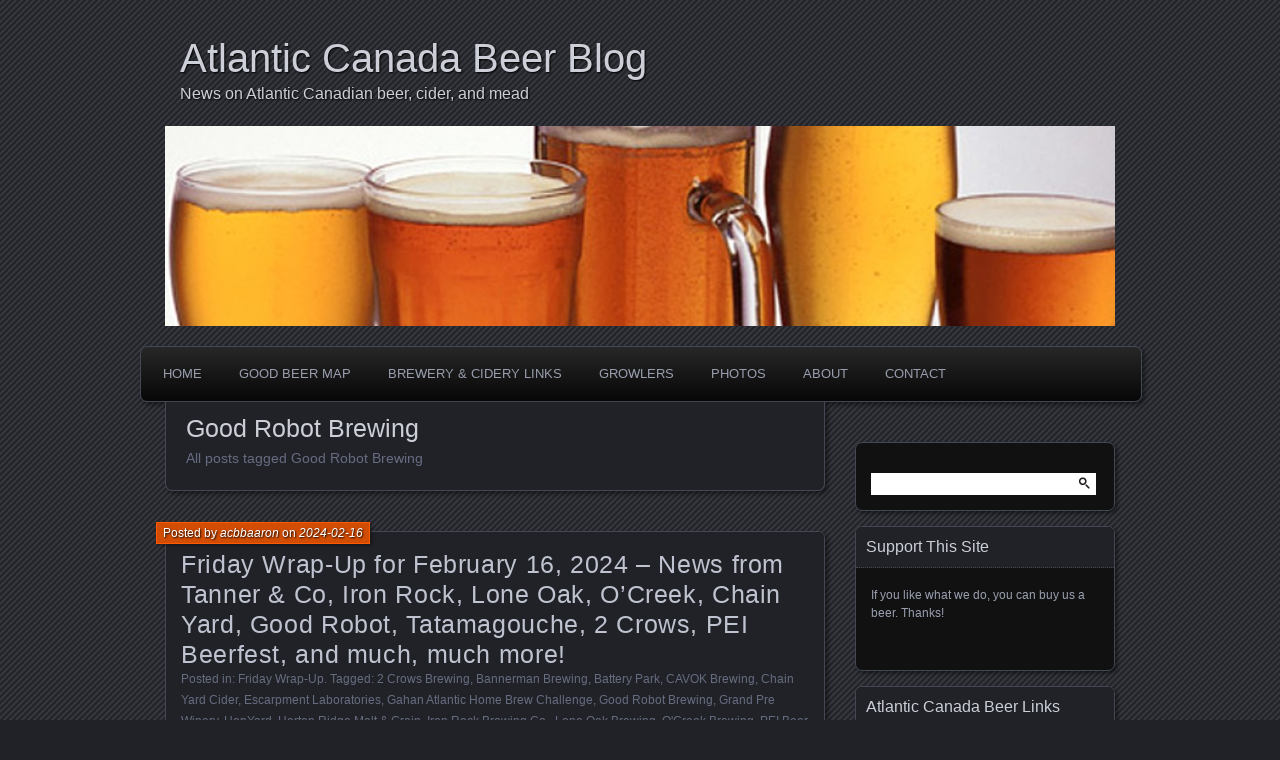

--- FILE ---
content_type: text/html; charset=UTF-8
request_url: https://acbeerblog.ca/tag/good-robot-brewing/
body_size: 39289
content:
<!DOCTYPE html>
<!--[if IE 7]>
<html id="ie7" lang="en-US">
<![endif]-->
<!--[if IE 8]>
<html id="ie8" lang="en-US">
<![endif]-->
<!--[if !(IE 7) | !(IE 8) ]><!-->
<html lang="en-US">
<!--<![endif]-->
<head>
	<meta charset="UTF-8" />
	<title>Good Robot Brewing | Atlantic Canada Beer Blog</title>
	<link rel="profile" href="http://gmpg.org/xfn/11" />
	<link rel="pingback" href="https://acbeerblog.ca/xmlrpc.php" />
	<!--[if lt IE 9]>
	<script src="https://acbeerblog.ca/wp-content/themes/parament/js/html5.js" type="text/javascript"></script>
	<![endif]-->
	<meta name='robots' content='max-image-preview:large' />
	<style>img:is([sizes="auto" i], [sizes^="auto," i]) { contain-intrinsic-size: 3000px 1500px }</style>
	<link rel="alternate" type="application/rss+xml" title="Atlantic Canada Beer Blog &raquo; Feed" href="https://acbeerblog.ca/feed/" />
<link rel="alternate" type="application/rss+xml" title="Atlantic Canada Beer Blog &raquo; Comments Feed" href="https://acbeerblog.ca/comments/feed/" />
<link rel="alternate" type="application/rss+xml" title="Atlantic Canada Beer Blog &raquo; Good Robot Brewing Tag Feed" href="https://acbeerblog.ca/tag/good-robot-brewing/feed/" />
<script type="text/javascript">
/* <![CDATA[ */
window._wpemojiSettings = {"baseUrl":"https:\/\/s.w.org\/images\/core\/emoji\/16.0.1\/72x72\/","ext":".png","svgUrl":"https:\/\/s.w.org\/images\/core\/emoji\/16.0.1\/svg\/","svgExt":".svg","source":{"concatemoji":"https:\/\/acbeerblog.ca\/wp-includes\/js\/wp-emoji-release.min.js?ver=6.8.3"}};
/*! This file is auto-generated */
!function(s,n){var o,i,e;function c(e){try{var t={supportTests:e,timestamp:(new Date).valueOf()};sessionStorage.setItem(o,JSON.stringify(t))}catch(e){}}function p(e,t,n){e.clearRect(0,0,e.canvas.width,e.canvas.height),e.fillText(t,0,0);var t=new Uint32Array(e.getImageData(0,0,e.canvas.width,e.canvas.height).data),a=(e.clearRect(0,0,e.canvas.width,e.canvas.height),e.fillText(n,0,0),new Uint32Array(e.getImageData(0,0,e.canvas.width,e.canvas.height).data));return t.every(function(e,t){return e===a[t]})}function u(e,t){e.clearRect(0,0,e.canvas.width,e.canvas.height),e.fillText(t,0,0);for(var n=e.getImageData(16,16,1,1),a=0;a<n.data.length;a++)if(0!==n.data[a])return!1;return!0}function f(e,t,n,a){switch(t){case"flag":return n(e,"\ud83c\udff3\ufe0f\u200d\u26a7\ufe0f","\ud83c\udff3\ufe0f\u200b\u26a7\ufe0f")?!1:!n(e,"\ud83c\udde8\ud83c\uddf6","\ud83c\udde8\u200b\ud83c\uddf6")&&!n(e,"\ud83c\udff4\udb40\udc67\udb40\udc62\udb40\udc65\udb40\udc6e\udb40\udc67\udb40\udc7f","\ud83c\udff4\u200b\udb40\udc67\u200b\udb40\udc62\u200b\udb40\udc65\u200b\udb40\udc6e\u200b\udb40\udc67\u200b\udb40\udc7f");case"emoji":return!a(e,"\ud83e\udedf")}return!1}function g(e,t,n,a){var r="undefined"!=typeof WorkerGlobalScope&&self instanceof WorkerGlobalScope?new OffscreenCanvas(300,150):s.createElement("canvas"),o=r.getContext("2d",{willReadFrequently:!0}),i=(o.textBaseline="top",o.font="600 32px Arial",{});return e.forEach(function(e){i[e]=t(o,e,n,a)}),i}function t(e){var t=s.createElement("script");t.src=e,t.defer=!0,s.head.appendChild(t)}"undefined"!=typeof Promise&&(o="wpEmojiSettingsSupports",i=["flag","emoji"],n.supports={everything:!0,everythingExceptFlag:!0},e=new Promise(function(e){s.addEventListener("DOMContentLoaded",e,{once:!0})}),new Promise(function(t){var n=function(){try{var e=JSON.parse(sessionStorage.getItem(o));if("object"==typeof e&&"number"==typeof e.timestamp&&(new Date).valueOf()<e.timestamp+604800&&"object"==typeof e.supportTests)return e.supportTests}catch(e){}return null}();if(!n){if("undefined"!=typeof Worker&&"undefined"!=typeof OffscreenCanvas&&"undefined"!=typeof URL&&URL.createObjectURL&&"undefined"!=typeof Blob)try{var e="postMessage("+g.toString()+"("+[JSON.stringify(i),f.toString(),p.toString(),u.toString()].join(",")+"));",a=new Blob([e],{type:"text/javascript"}),r=new Worker(URL.createObjectURL(a),{name:"wpTestEmojiSupports"});return void(r.onmessage=function(e){c(n=e.data),r.terminate(),t(n)})}catch(e){}c(n=g(i,f,p,u))}t(n)}).then(function(e){for(var t in e)n.supports[t]=e[t],n.supports.everything=n.supports.everything&&n.supports[t],"flag"!==t&&(n.supports.everythingExceptFlag=n.supports.everythingExceptFlag&&n.supports[t]);n.supports.everythingExceptFlag=n.supports.everythingExceptFlag&&!n.supports.flag,n.DOMReady=!1,n.readyCallback=function(){n.DOMReady=!0}}).then(function(){return e}).then(function(){var e;n.supports.everything||(n.readyCallback(),(e=n.source||{}).concatemoji?t(e.concatemoji):e.wpemoji&&e.twemoji&&(t(e.twemoji),t(e.wpemoji)))}))}((window,document),window._wpemojiSettings);
/* ]]> */
</script>
<link rel='stylesheet' id='colorboxstyle-css' href='https://acbeerblog.ca/wp-content/plugins/link-library/colorbox/colorbox.css?ver=6.8.3' type='text/css' media='all' />
<style id='wp-emoji-styles-inline-css' type='text/css'>

	img.wp-smiley, img.emoji {
		display: inline !important;
		border: none !important;
		box-shadow: none !important;
		height: 1em !important;
		width: 1em !important;
		margin: 0 0.07em !important;
		vertical-align: -0.1em !important;
		background: none !important;
		padding: 0 !important;
	}
</style>
<link rel='stylesheet' id='wp-block-library-css' href='https://acbeerblog.ca/wp-includes/css/dist/block-library/style.min.css?ver=6.8.3' type='text/css' media='all' />
<style id='classic-theme-styles-inline-css' type='text/css'>
/*! This file is auto-generated */
.wp-block-button__link{color:#fff;background-color:#32373c;border-radius:9999px;box-shadow:none;text-decoration:none;padding:calc(.667em + 2px) calc(1.333em + 2px);font-size:1.125em}.wp-block-file__button{background:#32373c;color:#fff;text-decoration:none}
</style>
<style id='global-styles-inline-css' type='text/css'>
:root{--wp--preset--aspect-ratio--square: 1;--wp--preset--aspect-ratio--4-3: 4/3;--wp--preset--aspect-ratio--3-4: 3/4;--wp--preset--aspect-ratio--3-2: 3/2;--wp--preset--aspect-ratio--2-3: 2/3;--wp--preset--aspect-ratio--16-9: 16/9;--wp--preset--aspect-ratio--9-16: 9/16;--wp--preset--color--black: #000000;--wp--preset--color--cyan-bluish-gray: #abb8c3;--wp--preset--color--white: #ffffff;--wp--preset--color--pale-pink: #f78da7;--wp--preset--color--vivid-red: #cf2e2e;--wp--preset--color--luminous-vivid-orange: #ff6900;--wp--preset--color--luminous-vivid-amber: #fcb900;--wp--preset--color--light-green-cyan: #7bdcb5;--wp--preset--color--vivid-green-cyan: #00d084;--wp--preset--color--pale-cyan-blue: #8ed1fc;--wp--preset--color--vivid-cyan-blue: #0693e3;--wp--preset--color--vivid-purple: #9b51e0;--wp--preset--gradient--vivid-cyan-blue-to-vivid-purple: linear-gradient(135deg,rgba(6,147,227,1) 0%,rgb(155,81,224) 100%);--wp--preset--gradient--light-green-cyan-to-vivid-green-cyan: linear-gradient(135deg,rgb(122,220,180) 0%,rgb(0,208,130) 100%);--wp--preset--gradient--luminous-vivid-amber-to-luminous-vivid-orange: linear-gradient(135deg,rgba(252,185,0,1) 0%,rgba(255,105,0,1) 100%);--wp--preset--gradient--luminous-vivid-orange-to-vivid-red: linear-gradient(135deg,rgba(255,105,0,1) 0%,rgb(207,46,46) 100%);--wp--preset--gradient--very-light-gray-to-cyan-bluish-gray: linear-gradient(135deg,rgb(238,238,238) 0%,rgb(169,184,195) 100%);--wp--preset--gradient--cool-to-warm-spectrum: linear-gradient(135deg,rgb(74,234,220) 0%,rgb(151,120,209) 20%,rgb(207,42,186) 40%,rgb(238,44,130) 60%,rgb(251,105,98) 80%,rgb(254,248,76) 100%);--wp--preset--gradient--blush-light-purple: linear-gradient(135deg,rgb(255,206,236) 0%,rgb(152,150,240) 100%);--wp--preset--gradient--blush-bordeaux: linear-gradient(135deg,rgb(254,205,165) 0%,rgb(254,45,45) 50%,rgb(107,0,62) 100%);--wp--preset--gradient--luminous-dusk: linear-gradient(135deg,rgb(255,203,112) 0%,rgb(199,81,192) 50%,rgb(65,88,208) 100%);--wp--preset--gradient--pale-ocean: linear-gradient(135deg,rgb(255,245,203) 0%,rgb(182,227,212) 50%,rgb(51,167,181) 100%);--wp--preset--gradient--electric-grass: linear-gradient(135deg,rgb(202,248,128) 0%,rgb(113,206,126) 100%);--wp--preset--gradient--midnight: linear-gradient(135deg,rgb(2,3,129) 0%,rgb(40,116,252) 100%);--wp--preset--font-size--small: 13px;--wp--preset--font-size--medium: 20px;--wp--preset--font-size--large: 36px;--wp--preset--font-size--x-large: 42px;--wp--preset--spacing--20: 0.44rem;--wp--preset--spacing--30: 0.67rem;--wp--preset--spacing--40: 1rem;--wp--preset--spacing--50: 1.5rem;--wp--preset--spacing--60: 2.25rem;--wp--preset--spacing--70: 3.38rem;--wp--preset--spacing--80: 5.06rem;--wp--preset--shadow--natural: 6px 6px 9px rgba(0, 0, 0, 0.2);--wp--preset--shadow--deep: 12px 12px 50px rgba(0, 0, 0, 0.4);--wp--preset--shadow--sharp: 6px 6px 0px rgba(0, 0, 0, 0.2);--wp--preset--shadow--outlined: 6px 6px 0px -3px rgba(255, 255, 255, 1), 6px 6px rgba(0, 0, 0, 1);--wp--preset--shadow--crisp: 6px 6px 0px rgba(0, 0, 0, 1);}:where(.is-layout-flex){gap: 0.5em;}:where(.is-layout-grid){gap: 0.5em;}body .is-layout-flex{display: flex;}.is-layout-flex{flex-wrap: wrap;align-items: center;}.is-layout-flex > :is(*, div){margin: 0;}body .is-layout-grid{display: grid;}.is-layout-grid > :is(*, div){margin: 0;}:where(.wp-block-columns.is-layout-flex){gap: 2em;}:where(.wp-block-columns.is-layout-grid){gap: 2em;}:where(.wp-block-post-template.is-layout-flex){gap: 1.25em;}:where(.wp-block-post-template.is-layout-grid){gap: 1.25em;}.has-black-color{color: var(--wp--preset--color--black) !important;}.has-cyan-bluish-gray-color{color: var(--wp--preset--color--cyan-bluish-gray) !important;}.has-white-color{color: var(--wp--preset--color--white) !important;}.has-pale-pink-color{color: var(--wp--preset--color--pale-pink) !important;}.has-vivid-red-color{color: var(--wp--preset--color--vivid-red) !important;}.has-luminous-vivid-orange-color{color: var(--wp--preset--color--luminous-vivid-orange) !important;}.has-luminous-vivid-amber-color{color: var(--wp--preset--color--luminous-vivid-amber) !important;}.has-light-green-cyan-color{color: var(--wp--preset--color--light-green-cyan) !important;}.has-vivid-green-cyan-color{color: var(--wp--preset--color--vivid-green-cyan) !important;}.has-pale-cyan-blue-color{color: var(--wp--preset--color--pale-cyan-blue) !important;}.has-vivid-cyan-blue-color{color: var(--wp--preset--color--vivid-cyan-blue) !important;}.has-vivid-purple-color{color: var(--wp--preset--color--vivid-purple) !important;}.has-black-background-color{background-color: var(--wp--preset--color--black) !important;}.has-cyan-bluish-gray-background-color{background-color: var(--wp--preset--color--cyan-bluish-gray) !important;}.has-white-background-color{background-color: var(--wp--preset--color--white) !important;}.has-pale-pink-background-color{background-color: var(--wp--preset--color--pale-pink) !important;}.has-vivid-red-background-color{background-color: var(--wp--preset--color--vivid-red) !important;}.has-luminous-vivid-orange-background-color{background-color: var(--wp--preset--color--luminous-vivid-orange) !important;}.has-luminous-vivid-amber-background-color{background-color: var(--wp--preset--color--luminous-vivid-amber) !important;}.has-light-green-cyan-background-color{background-color: var(--wp--preset--color--light-green-cyan) !important;}.has-vivid-green-cyan-background-color{background-color: var(--wp--preset--color--vivid-green-cyan) !important;}.has-pale-cyan-blue-background-color{background-color: var(--wp--preset--color--pale-cyan-blue) !important;}.has-vivid-cyan-blue-background-color{background-color: var(--wp--preset--color--vivid-cyan-blue) !important;}.has-vivid-purple-background-color{background-color: var(--wp--preset--color--vivid-purple) !important;}.has-black-border-color{border-color: var(--wp--preset--color--black) !important;}.has-cyan-bluish-gray-border-color{border-color: var(--wp--preset--color--cyan-bluish-gray) !important;}.has-white-border-color{border-color: var(--wp--preset--color--white) !important;}.has-pale-pink-border-color{border-color: var(--wp--preset--color--pale-pink) !important;}.has-vivid-red-border-color{border-color: var(--wp--preset--color--vivid-red) !important;}.has-luminous-vivid-orange-border-color{border-color: var(--wp--preset--color--luminous-vivid-orange) !important;}.has-luminous-vivid-amber-border-color{border-color: var(--wp--preset--color--luminous-vivid-amber) !important;}.has-light-green-cyan-border-color{border-color: var(--wp--preset--color--light-green-cyan) !important;}.has-vivid-green-cyan-border-color{border-color: var(--wp--preset--color--vivid-green-cyan) !important;}.has-pale-cyan-blue-border-color{border-color: var(--wp--preset--color--pale-cyan-blue) !important;}.has-vivid-cyan-blue-border-color{border-color: var(--wp--preset--color--vivid-cyan-blue) !important;}.has-vivid-purple-border-color{border-color: var(--wp--preset--color--vivid-purple) !important;}.has-vivid-cyan-blue-to-vivid-purple-gradient-background{background: var(--wp--preset--gradient--vivid-cyan-blue-to-vivid-purple) !important;}.has-light-green-cyan-to-vivid-green-cyan-gradient-background{background: var(--wp--preset--gradient--light-green-cyan-to-vivid-green-cyan) !important;}.has-luminous-vivid-amber-to-luminous-vivid-orange-gradient-background{background: var(--wp--preset--gradient--luminous-vivid-amber-to-luminous-vivid-orange) !important;}.has-luminous-vivid-orange-to-vivid-red-gradient-background{background: var(--wp--preset--gradient--luminous-vivid-orange-to-vivid-red) !important;}.has-very-light-gray-to-cyan-bluish-gray-gradient-background{background: var(--wp--preset--gradient--very-light-gray-to-cyan-bluish-gray) !important;}.has-cool-to-warm-spectrum-gradient-background{background: var(--wp--preset--gradient--cool-to-warm-spectrum) !important;}.has-blush-light-purple-gradient-background{background: var(--wp--preset--gradient--blush-light-purple) !important;}.has-blush-bordeaux-gradient-background{background: var(--wp--preset--gradient--blush-bordeaux) !important;}.has-luminous-dusk-gradient-background{background: var(--wp--preset--gradient--luminous-dusk) !important;}.has-pale-ocean-gradient-background{background: var(--wp--preset--gradient--pale-ocean) !important;}.has-electric-grass-gradient-background{background: var(--wp--preset--gradient--electric-grass) !important;}.has-midnight-gradient-background{background: var(--wp--preset--gradient--midnight) !important;}.has-small-font-size{font-size: var(--wp--preset--font-size--small) !important;}.has-medium-font-size{font-size: var(--wp--preset--font-size--medium) !important;}.has-large-font-size{font-size: var(--wp--preset--font-size--large) !important;}.has-x-large-font-size{font-size: var(--wp--preset--font-size--x-large) !important;}
:where(.wp-block-post-template.is-layout-flex){gap: 1.25em;}:where(.wp-block-post-template.is-layout-grid){gap: 1.25em;}
:where(.wp-block-columns.is-layout-flex){gap: 2em;}:where(.wp-block-columns.is-layout-grid){gap: 2em;}
:root :where(.wp-block-pullquote){font-size: 1.5em;line-height: 1.6;}
</style>
<link rel='stylesheet' id='thumbs_rating_styles-css' href='https://acbeerblog.ca/wp-content/plugins/link-library/upvote-downvote/css/style.css?ver=1.0.0' type='text/css' media='all' />
<link rel='stylesheet' id='parament-css' href='https://acbeerblog.ca/wp-content/themes/parament/style.css?ver=6.8.3' type='text/css' media='all' />
<link rel='stylesheet' id='taxopress-frontend-css-css' href='https://acbeerblog.ca/wp-content/plugins/simple-tags/assets/frontend/css/frontend.css?ver=3.33.0' type='text/css' media='all' />
<style id='akismet-widget-style-inline-css' type='text/css'>

			.a-stats {
				--akismet-color-mid-green: #357b49;
				--akismet-color-white: #fff;
				--akismet-color-light-grey: #f6f7f7;

				max-width: 350px;
				width: auto;
			}

			.a-stats * {
				all: unset;
				box-sizing: border-box;
			}

			.a-stats strong {
				font-weight: 600;
			}

			.a-stats a.a-stats__link,
			.a-stats a.a-stats__link:visited,
			.a-stats a.a-stats__link:active {
				background: var(--akismet-color-mid-green);
				border: none;
				box-shadow: none;
				border-radius: 8px;
				color: var(--akismet-color-white);
				cursor: pointer;
				display: block;
				font-family: -apple-system, BlinkMacSystemFont, 'Segoe UI', 'Roboto', 'Oxygen-Sans', 'Ubuntu', 'Cantarell', 'Helvetica Neue', sans-serif;
				font-weight: 500;
				padding: 12px;
				text-align: center;
				text-decoration: none;
				transition: all 0.2s ease;
			}

			/* Extra specificity to deal with TwentyTwentyOne focus style */
			.widget .a-stats a.a-stats__link:focus {
				background: var(--akismet-color-mid-green);
				color: var(--akismet-color-white);
				text-decoration: none;
			}

			.a-stats a.a-stats__link:hover {
				filter: brightness(110%);
				box-shadow: 0 4px 12px rgba(0, 0, 0, 0.06), 0 0 2px rgba(0, 0, 0, 0.16);
			}

			.a-stats .count {
				color: var(--akismet-color-white);
				display: block;
				font-size: 1.5em;
				line-height: 1.4;
				padding: 0 13px;
				white-space: nowrap;
			}
		
</style>
<script type="text/javascript" src="https://acbeerblog.ca/wp-includes/js/jquery/jquery.min.js?ver=3.7.1" id="jquery-core-js"></script>
<script type="text/javascript" src="https://acbeerblog.ca/wp-includes/js/jquery/jquery-migrate.min.js?ver=3.4.1" id="jquery-migrate-js"></script>
<script type="text/javascript" src="https://acbeerblog.ca/wp-content/plugins/link-library/colorbox/jquery.colorbox-min.js?ver=1.3.9" id="colorbox-js"></script>
<script type="text/javascript" id="thumbs_rating_scripts-js-extra">
/* <![CDATA[ */
var thumbs_rating_ajax = {"ajax_url":"https:\/\/acbeerblog.ca\/wp-admin\/admin-ajax.php","nonce":"e727cb45a6"};
/* ]]> */
</script>
<script type="text/javascript" src="https://acbeerblog.ca/wp-content/plugins/link-library/upvote-downvote/js/general.js?ver=4.0.1" id="thumbs_rating_scripts-js"></script>
<script type="text/javascript" src="https://acbeerblog.ca/wp-content/plugins/simple-tags/assets/frontend/js/frontend.js?ver=3.33.0" id="taxopress-frontend-js-js"></script>
<link rel="https://api.w.org/" href="https://acbeerblog.ca/wp-json/" /><link rel="alternate" title="JSON" type="application/json" href="https://acbeerblog.ca/wp-json/wp/v2/tags/1260" /><link rel="EditURI" type="application/rsd+xml" title="RSD" href="https://acbeerblog.ca/xmlrpc.php?rsd" />
<meta name="generator" content="WordPress 6.8.3" />
<style id='LinkLibraryStyle' type='text/css'>
.linktable {margin-top: 15px;} .linktable a {text-decoration:none} a.featured { font-weight: bold; } table.linklisttable { width:100%; border-width: 0px 0px 0px 0px; border-spacing: 5px; /* border-style: outset outset outset outset; border-color: gray gray gray gray; */ border-collapse: separate; } table.linklisttable th { border-width: 1px 1px 1px 1px; padding: 3px 3px 3px 3px; background-color: #f4f5f3; /* border-style: none none none none; border-color: gray gray gray gray; -moz-border-radius: 3px 3px 3px 3px; */ } table.linklisttable td { border-width: 1px 1px 1px 1px; padding: 3px 3px 3px 3px; background-color: #dee1d8; /* border-style: dotted dotted dotted dotted; border-color: gray gray gray gray; -moz-border-radius: 3px 3px 3px 3px; */ } .linklistcatname{ font-family: arial; font-size: 16px; font-weight: bold; border: 0; padding-bottom: 10px; padding-top: 10px; } .linklistcatnamedesc{ font-family: arial; font-size: 12px; font-weight: normal; border: 0; padding-bottom: 10px; padding-top: 10px; } .linklistcolumnheader{ font-weight: bold; } div.rsscontent{color: #333333; font-family: "Helvetica Neue",Arial,Helvetica,sans-serif;font-size: 11px;line-height: 1.25em; vertical-align: baseline;letter-spacing: normal;word-spacing: normal;font-weight: normal;font-style: normal;font-variant: normal;text-transform: none; text-decoration: none;text-align: left;text-indent: 0px;max-width:500px;} #ll_rss_results { border-style:solid;border-width:1px;margin-left:10px;margin-top:10px;padding-top:3px;background-color:#f4f5f3;} .rsstitle{font-weight:400;font-size:0.8em;color:#33352C;font-family:Georgia,"Times New Roman",Times,serif;} .rsstitle a{color:#33352C} #ll_rss_results img { max-width: 400px; /* Adjust this value according to your content area size*/ height: auto; } .rsselements {float: right;} .highlight_word {background-color: #FFFF00} .previouspage {float:left;margin-top:10px;font-weight:bold} .nextpage {float: right;margin-top:10px;font-weight:bold} .resulttitle {padding-top:10px;} .catdropdown { width: 300px; } #llsearch {padding-top:10px;} .lladdlink { margin-top: 16px; } .lladdlink #lladdlinktitle { font-weight: bold; } .lladdlink table { margin-top: 5px; margin-bottom: 8px; border: 0; border-spacing: 0; border-collapse: collapse; } .lladdlink table td { border: 0; height: 30px; } .lladdlink table th { border: 0; text-align: left; font-weight: normal; width: 400px; } .lladdlink input[type="text"] { width: 300px; } .lladdlink select { width: 300px; } .llmessage { margin: 8px; border: 1px solid #ddd; background-color: #ff0; } .pageselector { margin-top: 20px; text-align: center; } .selectedpage { margin: 0px 4px 0px 4px; border: 1px solid #000; padding: 7px; background-color: #f4f5f3; } .unselectedpage { margin: 0px 4px 0px 4px; border: 1px solid #000; padding: 7px; background-color: #dee1d8; } .previousnextactive { margin: 0px 4px 0px 4px; border: 1px solid #000; padding: 7px; background-color: #dee1d8; } .previousnextinactive { margin: 0px 4px 0px 4px; border: 1px solid #000; padding: 7px; background-color: #dddddd; color: #cccccc; } .LinksInCat { display:none; }</style>
<script type="text/javascript">
(function(url){
	if(/(?:Chrome\/26\.0\.1410\.63 Safari\/537\.31|WordfenceTestMonBot)/.test(navigator.userAgent)){ return; }
	var addEvent = function(evt, handler) {
		if (window.addEventListener) {
			document.addEventListener(evt, handler, false);
		} else if (window.attachEvent) {
			document.attachEvent('on' + evt, handler);
		}
	};
	var removeEvent = function(evt, handler) {
		if (window.removeEventListener) {
			document.removeEventListener(evt, handler, false);
		} else if (window.detachEvent) {
			document.detachEvent('on' + evt, handler);
		}
	};
	var evts = 'contextmenu dblclick drag dragend dragenter dragleave dragover dragstart drop keydown keypress keyup mousedown mousemove mouseout mouseover mouseup mousewheel scroll'.split(' ');
	var logHuman = function() {
		if (window.wfLogHumanRan) { return; }
		window.wfLogHumanRan = true;
		var wfscr = document.createElement('script');
		wfscr.type = 'text/javascript';
		wfscr.async = true;
		wfscr.src = url + '&r=' + Math.random();
		(document.getElementsByTagName('head')[0]||document.getElementsByTagName('body')[0]).appendChild(wfscr);
		for (var i = 0; i < evts.length; i++) {
			removeEvent(evts[i], logHuman);
		}
	};
	for (var i = 0; i < evts.length; i++) {
		addEvent(evts[i], logHuman);
	}
})('//acbeerblog.ca/?wordfence_lh=1&hid=9681D0F03895A2AFF9C851BD8D3F6346');
</script>
<!-- Jetpack Open Graph Tags -->
<meta property="og:type" content="website" />
<meta property="og:title" content="Good Robot Brewing &#8211; Atlantic Canada Beer Blog" />
<meta property="og:url" content="https://acbeerblog.ca/tag/good-robot-brewing/" />
<meta property="og:site_name" content="Atlantic Canada Beer Blog" />
<meta property="og:image" content="https://acbeerblog.ca/wp-content/uploads/2018/03/cropped-ACBB-Circle512px-1.png" />
<meta property="og:image:width" content="512" />
<meta property="og:image:height" content="512" />
<meta property="og:image:alt" content="" />
<meta property="og:locale" content="en_US" />
<meta name="twitter:site" content="@ACBeerBlog" />

<!-- End Jetpack Open Graph Tags -->
<link rel="icon" href="https://acbeerblog.ca/wp-content/uploads/2018/03/cropped-ACBB-Circle512px-1-32x32.png" sizes="32x32" />
<link rel="icon" href="https://acbeerblog.ca/wp-content/uploads/2018/03/cropped-ACBB-Circle512px-1-192x192.png" sizes="192x192" />
<link rel="apple-touch-icon" href="https://acbeerblog.ca/wp-content/uploads/2018/03/cropped-ACBB-Circle512px-1-180x180.png" />
<meta name="msapplication-TileImage" content="https://acbeerblog.ca/wp-content/uploads/2018/03/cropped-ACBB-Circle512px-1-270x270.png" />
</head>

<body class="archive tag tag-good-robot-brewing tag-1260 wp-theme-parament has-image">

<div id="page-wrap" class="contain">
	<header id="branding" role="banner">
		<h1 id="site-title"><a href="https://acbeerblog.ca" data-wpel-link="internal" target="_blank" rel="noopener noreferrer">Atlantic Canada Beer Blog</a></h1>
					<h2 id="site-description"><a href="https://acbeerblog.ca" data-wpel-link="internal" target="_blank" rel="noopener noreferrer">News on Atlantic Canadian beer, cider, and mead</a></h2>		
					<a id="header-image" href="https://acbeerblog.ca" data-wpel-link="internal" target="_blank" rel="noopener noreferrer"><img src="https://acbeerblog.ca/wp-content/uploads/2012/01/cropped-beer-club.jpg" alt="" /></a>
			</header><!-- #branding -->

	<nav id="menu" role="navigation"><ul id="primary-menu" class="menu"><li id="menu-item-5714" class="menu-item menu-item-type-custom menu-item-object-custom menu-item-home menu-item-5714"><a href="https://acbeerblog.ca/" data-wpel-link="internal" target="_blank" rel="noopener noreferrer">Home</a></li>
<li id="menu-item-5717" class="menu-item menu-item-type-post_type menu-item-object-page menu-item-5717"><a href="https://acbeerblog.ca/good-beer-map/" data-wpel-link="internal" target="_blank" rel="noopener noreferrer">Good Beer Map</a></li>
<li id="menu-item-90489" class="menu-item menu-item-type-post_type menu-item-object-page menu-item-90489"><a href="https://acbeerblog.ca/links/" data-wpel-link="internal" target="_blank" rel="noopener noreferrer">Brewery &#038; Cidery Links</a></li>
<li id="menu-item-8393" class="menu-item menu-item-type-post_type menu-item-object-page menu-item-8393"><a href="https://acbeerblog.ca/growlers/" data-wpel-link="internal" target="_blank" rel="noopener noreferrer">Growlers</a></li>
<li id="menu-item-5716" class="menu-item menu-item-type-post_type menu-item-object-page menu-item-5716"><a href="https://acbeerblog.ca/photo-gallery/" data-wpel-link="internal" target="_blank" rel="noopener noreferrer">Photos</a></li>
<li id="menu-item-10547" class="menu-item menu-item-type-post_type menu-item-object-page menu-item-10547"><a href="https://acbeerblog.ca/about-us/" data-wpel-link="internal" target="_blank" rel="noopener noreferrer">About</a></li>
<li id="menu-item-5719" class="menu-item menu-item-type-post_type menu-item-object-page menu-item-5719"><a href="https://acbeerblog.ca/contact/" data-wpel-link="internal" target="_blank" rel="noopener noreferrer">Contact</a></li>
</ul></nav>
<div id="container" class="contain">

	<div id="main" role="main">
		<header id="introduction" class="contain">
			<hgroup>
			<h1 id="page-title">Good Robot Brewing</h1><h2 id="page-tagline">All posts tagged Good Robot Brewing</h2>			</hgroup>
		</header>

									
<article id="post-210872" class="contain post-210872 post type-post status-publish format-standard hentry category-friday-wrap-up tag-2-crows-brewing tag-bannerman-brewing tag-battery-park tag-cavok-brewing tag-chain-yard-cider tag-escarpment-laboratories tag-gahan-atlantic-home-brew-challenge tag-good-robot-brewing tag-grand-pre-winery tag-hopyard tag-horton-ridge-malt-grain tag-iron-rock-brewing-co tag-lone-oak-brewing tag-ocreek-brewing tag-pei-beer-festival tag-port-rexton-brewing-co tag-tanner-co-brewing tag-tatamagouche-brewing tag-truro-brewing-company">

	<div class="title">
					<h2 class="entry-title"><a href="https://acbeerblog.ca/2024/02/16/friday-wrap-up-20240216/" rel="bookmark noopener noreferrer" data-wpel-link="internal" target="_blank">Friday Wrap-Up for February 16, 2024 – News from Tanner &#038; Co, Iron Rock, Lone Oak, O’Creek, Chain Yard, Good Robot, Tatamagouche, 2 Crows, PEI Beerfest, and much, much more!</a></h2>				<div class="entry-byline">
			<span>Posted by <a href="https://acbeerblog.ca/author/acbbaaron/" title="View all posts by acbbaaron" data-wpel-link="internal" target="_blank" rel="noopener noreferrer">acbbaaron</a> on <a href="https://acbeerblog.ca/2024/02/16/friday-wrap-up-20240216/" data-wpel-link="internal" target="_blank" rel="noopener noreferrer">2024-02-16</a></span>
					</div>

		<div class="entry-meta">
						Posted in: <a href="https://acbeerblog.ca/category/friday-wrap-up/" rel="category tag noopener noreferrer" data-wpel-link="internal" target="_blank">Friday Wrap-Up</a>.			
						Tagged: <a href="https://acbeerblog.ca/tag/2-crows-brewing/" rel="tag noopener noreferrer" data-wpel-link="internal" target="_blank">2 Crows Brewing</a>, <a href="https://acbeerblog.ca/tag/bannerman-brewing/" rel="tag noopener noreferrer" data-wpel-link="internal" target="_blank">Bannerman Brewing</a>, <a href="https://acbeerblog.ca/tag/battery-park/" rel="tag noopener noreferrer" data-wpel-link="internal" target="_blank">Battery Park</a>, <a href="https://acbeerblog.ca/tag/cavok-brewing/" rel="tag noopener noreferrer" data-wpel-link="internal" target="_blank">CAVOK Brewing</a>, <a href="https://acbeerblog.ca/tag/chain-yard-cider/" rel="tag noopener noreferrer" data-wpel-link="internal" target="_blank">Chain Yard Cider</a>, <a href="https://acbeerblog.ca/tag/escarpment-laboratories/" rel="tag noopener noreferrer" data-wpel-link="internal" target="_blank">Escarpment Laboratories</a>, <a href="https://acbeerblog.ca/tag/gahan-atlantic-home-brew-challenge/" rel="tag noopener noreferrer" data-wpel-link="internal" target="_blank">Gahan Atlantic Home Brew Challenge</a>, <a href="https://acbeerblog.ca/tag/good-robot-brewing/" rel="tag noopener noreferrer" data-wpel-link="internal" target="_blank">Good Robot Brewing</a>, <a href="https://acbeerblog.ca/tag/grand-pre-winery/" rel="tag noopener noreferrer" data-wpel-link="internal" target="_blank">Grand Pre Winery</a>, <a href="https://acbeerblog.ca/tag/hopyard/" rel="tag noopener noreferrer" data-wpel-link="internal" target="_blank">HopYard</a>, <a href="https://acbeerblog.ca/tag/horton-ridge-malt-grain/" rel="tag noopener noreferrer" data-wpel-link="internal" target="_blank">Horton Ridge Malt &amp; Grain</a>, <a href="https://acbeerblog.ca/tag/iron-rock-brewing-co/" rel="tag noopener noreferrer" data-wpel-link="internal" target="_blank">Iron Rock Brewing Co.</a>, <a href="https://acbeerblog.ca/tag/lone-oak-brewing/" rel="tag noopener noreferrer" data-wpel-link="internal" target="_blank">Lone Oak Brewing</a>, <a href="https://acbeerblog.ca/tag/ocreek-brewing/" rel="tag noopener noreferrer" data-wpel-link="internal" target="_blank">O'Creek Brewing</a>, <a href="https://acbeerblog.ca/tag/pei-beer-festival/" rel="tag noopener noreferrer" data-wpel-link="internal" target="_blank">PEI Beer Festival</a>, <a href="https://acbeerblog.ca/tag/port-rexton-brewing-co/" rel="tag noopener noreferrer" data-wpel-link="internal" target="_blank">Port Rexton Brewing Co.</a>, <a href="https://acbeerblog.ca/tag/tanner-co-brewing/" rel="tag noopener noreferrer" data-wpel-link="internal" target="_blank">Tanner &amp; Co Brewing</a>, <a href="https://acbeerblog.ca/tag/tatamagouche-brewing/" rel="tag noopener noreferrer" data-wpel-link="internal" target="_blank">Tatamagouche Brewing</a>, <a href="https://acbeerblog.ca/tag/truro-brewing-company/" rel="tag noopener noreferrer" data-wpel-link="internal" target="_blank">Truro Brewing Company</a>.			
							<span class="comments"><a href="https://acbeerblog.ca/2024/02/16/friday-wrap-up-20240216/#respond" data-wpel-link="internal" target="_blank" rel="noopener noreferrer">Leave a Comment</a></span>
					</div><!-- entry-meta -->

	</div><!-- end title -->

	<div class="entry-content">
		<p><span style="font-weight: 400;">Here we are most of the way through February and it feels a little like there’s some light at the end of the tunnel. With both the big sportsball game and everyone’s (least?) favourite Hallmark holiday firmly in the rearview mirror, a three-day weekend coming up for many, it feels like maybe we’re on our way to surviving another winter (unless you’re in Cape Breton, maybe, where they’re probably on the fence about that). Pull up a chair, grab yourself a pint, pat yourself on the back, and read on for all the news we could find in Atlantic Canadian Beer for this week.</span></p>
<p><span style="font-weight: 400;">We’ll start this week on the South Shore of Nova Scotia where </span><a href="https://www.tannerbrewing.ca/" data-wpel-link="external" target="_blank" rel="external noopener noreferrer"><span style="font-weight: 400;">Tanner &amp; Co Brewing</span></a><span style="font-weight: 400;"> in Chester Basin has been quite busy of late. Two weeks ago we told you about their new </span><i><span style="font-weight: 400;">Best Bitter</span></i><span style="font-weight: 400;">, made with a new malt (the Maris Otter-esque “The Otter Guys” from the folks at </span><a href="https://hortonridgemalt.com/" data-wpel-link="external" target="_blank" rel="external noopener noreferrer"><span style="font-weight: 400;">Horton Ridge</span></a><span style="font-weight: 400;">). Last week it was their new dark and creamy </span><i><span style="font-weight: 400;">Oatmeal Stout</span></i><span style="font-weight: 400;">. This week they match those two with a brace of new releases. Up first is </span><i><span style="font-weight: 400;">Hazy Belgian IPA</span></i><span style="font-weight: 400;">, which marries the yeast-driven aromas of a Belgian ale with the juicy hop presence and haze of an NEIPA. Coming in at 6.8% ABV, you can safely expect Tanner’s usual care and attention to finding a balance between these two bold characters. This one is 6.8% ABV and 60 IBU and has been canned, but the labels were storm-delayed until yesterday; hopefully it’ll be available later today, but it could be a little later this weekend. On the other end of the spectrum from a hoppy beer intended to be consumed young is their other new release, a dark beer that’s already been hanging around for six months. Tanner’s stalwart </span><i><span style="font-weight: 400;">Porter</span></i><span style="font-weight: 400;"> has been around for over five years now and features plenty of dark malt character with roasty chocolate and coffee notes balanced against sweeter caramel and malt flavors in a 5.7% package. Last fall, 100 liters or so from a batch of that Porter was fed into a Hungarian oak barrel from </span><a href="https://grandprewines.com/" data-wpel-link="external" target="_blank" rel="external noopener noreferrer"><span style="font-weight: 400;">Grand Pré Winery</span></a><span style="font-weight: 400;"> that was previously used to age apple brandy. This week that beer came out of the barrel so that it can be enjoyed. What will six months in oak, no doubt with a touch of apple brandy, do to a Porter? The only way to find out is to try it!</span></p>
<p><span style="font-weight: 400;">That brings us neatly to our last piece of Tanner news, that they will be featured from open ‘til close </span><b>tomorrow</b><span style="font-weight: 400;"> at </span><a href="https://batterypark.ca/" data-wpel-link="external" target="_blank" rel="external noopener noreferrer"><span style="font-weight: 400;">Battery Park</span></a><span style="font-weight: 400;"> in Dartmouth for a tap takeover. Tanner has one of the broadest oeuvres of any brewery in the region and their full range will be on display. </span><i><span style="font-weight: 400;">Foch</span></i><span style="font-weight: 400;"> saison fermented on grape skins, German styles, British styles, Belgian styles, and meads will all be represented. This will also be the first opportunity to try the barrel aged Porter (although some will also be canned for release, possibly as early as next week). A full tap list can be found </span><a href="https://my-site-105933-107597.square.site/battery-park" data-wpel-link="external" target="_blank" rel="external noopener noreferrer"><span style="font-weight: 400;">here</span></a><span style="font-weight: 400;">. Hope to see you there!</span></p>
<p><span style="font-weight: 400;">Labrador’s </span><a href="https://ironrockbrewing.com/" data-wpel-link="external" target="_blank" rel="external noopener noreferrer"><span style="font-weight: 400;">Iron Rock Brewing</span></a><span style="font-weight: 400;"> has a returning beer out this week, the annual seasonal they call </span><i><span style="font-weight: 400;">Banishment</span></i><span style="font-weight: 400;">. An oat stout that’s been aged in Bourbon barrels, giving the chocolatey notes of the base beer a boost with vanilla and oak, it’s quite smooth, maintaining plenty of body and roast character, and weighing in at 6.0% ABV and 32 IBU. This year’s batch has been crafted in honour of the 2024 running of </span><a href="https://cainsquest.com/" data-wpel-link="external" target="_blank" rel="external noopener noreferrer"><span style="font-weight: 400;">Cain’s Quest</span></a><span style="font-weight: 400;">, the world’s longest snowmobile endurance race that covers more than 3,000km around some of the world’s toughest Northern terrain. This year’s race kicks off on March 3rd with 37 teams set to compete. Maybe some of them will relax with a Banishment at the end of it all… we know the spectators will definitely be enjoying a few to keep warm!</span></p>
<p><a href="https://loneoakbrew.com/" data-wpel-link="external" target="_blank" rel="external noopener noreferrer"><span style="font-weight: 400;">Lone Oak</span></a><span style="font-weight: 400;"> of Borden-Carleton, PEI, is coming in hot this week with a brand Double IPA, </span><i><span style="font-weight: 400;">Elysium</span></i><span style="font-weight: 400;">. Sneakily debuting at their Battle of the Breweries at </span><a href="https://hopyard.ca/" data-wpel-link="external" target="_blank" rel="external noopener noreferrer"><span style="font-weight: 400;">Hopyard Beer Bar</span></a><span style="font-weight: 400;"> earlier this month, this 9.1% ABV beast is now available to everyone everywhere all at once. While the yeast is not always the star of the show when it comes to IPAs, it’s definitely worth noting here, as this beer was fermented with the experimental </span><b>Elysium</b><span style="font-weight: 400;"> by yeast darlings </span><a href="https://escarpmentlabs.com/en-us" data-wpel-link="external" target="_blank" rel="external noopener noreferrer"><span style="font-weight: 400;">Escarpment Labs</span></a><span style="font-weight: 400;">. Developed in their Guelph facility to promote pineapple aromatics and flavour, that was only enhanced at Lone Oak by their use of </span><b>Sultana</b><span style="font-weight: 400;"> hops as the major addition, to keep the tropical vibes going. On tap and in cans at their four locations across the island (Borden Taproom, Milky Way Brewpub and Cold Beer Store, and Stratford Fox Meadow). If you’re interested in more about Escarpment’s yeast offerings, including Elysium, its new “sister” yeast, </span><b>Pomona</b><span style="font-weight: 400;">, and how they can help create standout IPAs, check out their latest </span><a href="https://escarpmentlabs.com/blogs/resources/bringing-something-new-to-ipas" data-wpel-link="external" target="_blank" rel="external noopener noreferrer"><span style="font-weight: 400;">blog post</span></a><span style="font-weight: 400;">.</span></p>
<p><span style="font-weight: 400;">Moncton’s </span><a href="https://www.ocreek.beer/" data-wpel-link="external" target="_blank" rel="external noopener noreferrer"><span style="font-weight: 400;">O’Creek Brewing</span></a><span style="font-weight: 400;"> put out a cheeky one earlier this week just in time for Valentine’s Day. </span><i><span style="font-weight: 400;">HibisKiss</span></i><span style="font-weight: 400;"> is a pale ale low in bitterness at 15 IBU and light on hop character in order to make room for flavors of lemon and hibiscus. Featuring a gorgeous red color, it’s described by the brewery as, “romance in a glass.” But if that’s not your speed and you’re looking for something a little hoppier, check out their </span><i><span style="font-weight: 400;">Riwaka Loral Hazy Pale Ale</span></i><span style="font-weight: 400;">. </span><b>Riwaka</b><span style="font-weight: 400;"> is a New Zealand hop variety known for imparting heavy tropical and passion fruit vibes, and </span><b>Loral</b><span style="font-weight: 400;"> is a recently developed American hop that brings citrus and floral character with some peppery spice and some herbal notes. Paired together in a 5%, 25 IBU and very hazy package, we suspect it will be a winner with the hop head crowd. Our best understanding is that both of these beers are draught-only at the taproom, at least for now.</span></p>
<p><span style="font-weight: 400;">The burgeoning trend towards non-alcoholic options in beer has been progressing nicely for the last couple of years, with some local breweries having strong entries in the segment already. It seems only fitting that the local cideries join the party and recently Halifax’s </span><a href="https://www.chainyardcider.com/" data-wpel-link="external" target="_blank" rel="external noopener noreferrer"><span style="font-weight: 400;">Chain Yard</span></a><span style="font-weight: 400;"> became the second that we’re aware of. </span><i><span style="font-weight: 400;">Anytime</span></i><span style="font-weight: 400;"> is a non-alcoholic cider that, like all CY ciders, starts with 100% Nova Scotian apples. All the way down in true NA territory at 0.5% ABV, it’s refreshing and balanced, featuring notes of ripe apple and honey balanced by hints of light citrus and floral overtones. Find it at the tap room for now, but hopefully soon at other places where you find your non-alcoholic options.</span></p>
<p><span style="font-weight: 400;">One of the other trends that the global beer world has seen in the last while, but that </span><i><span style="font-weight: 400;">hasn’t</span></i><span style="font-weight: 400;"> had a whole lot of local representation is the “low-carb” offering. Dominated by industrial breweries with equipment that isn’t generally accessible in the craft brewing space, we know of only a couple entries in the category from Canada. Them? Notsomuch with the “craft.” Their parent companies? Notsomuch with the Canadian. Enter </span><a href="https://www.goodrobotbrewing.ca/" data-wpel-link="external" target="_blank" rel="external noopener noreferrer"><span style="font-weight: 400;">Good Robot Brewing</span></a><span style="font-weight: 400;">, boldly going where very few other craft breweries anywhere have gone. </span><i><span style="font-weight: 400;">Ultra Light</span></i><span style="font-weight: 400;"> is…ultra…light? A measly three grams of carbs per serving and 4% ABV, but without compromising on flavor, this one is coming out of their state of the art facility in Elmsdale where truly impressive things are possible. You can grab it in 355ml tall cans (the “svelte” ones, natch) at the tap room or order it for home delivery now, or you can wait for it to appear at the NSLC once they’ve got their packaging sorted out.</span></p>
<p><b>In addition to the Tanner Tap Takeover at Battery Park tomorrow, there’s some other events coming up shortly.</b></p>
<p><span style="font-weight: 400;">Eagle-eyed social media savants may have noticed a month or two back some Insta clips featuring the brewers of </span><a href="https://tatabrew.com/" data-wpel-link="external" target="_blank" rel="external noopener noreferrer"><span style="font-weight: 400;">Tatamagouche Brewing</span></a><span style="font-weight: 400;"> and </span><a href="https://2crowsbrewing.com/" data-wpel-link="external" target="_blank" rel="external noopener noreferrer"><span style="font-weight: 400;">2 Crows</span></a><span style="font-weight: 400;"> spending some time with the team at PEI’s </span><a href="https://loneoakbrew.com/" data-wpel-link="external" target="_blank" rel="external noopener noreferrer"><span style="font-weight: 400;">Lone Oak</span></a><span style="font-weight: 400;"> (eventually, once everyone had their breakfast and stuff). The result of that collaboration is now ready to share. Taking some cues from an all-world beer, </span><i><span style="font-weight: 400;">Taras Boulba</span></i><span style="font-weight: 400;"> by Brussels’ </span><a href="https://www.brasseriedelasenne.be/" data-wpel-link="external" target="_blank" rel="external noopener noreferrer"><span style="font-weight: 400;">Brasserie de la Senne</span></a><span style="font-weight: 400;">, this beer features the use of three yeast strains: Foggy London by </span><a href="https://escarpmentlabs.com/" data-wpel-link="external" target="_blank" rel="external noopener noreferrer"><span style="font-weight: 400;">Escarpment Labs</span></a><span style="font-weight: 400;">, a French Saison blend to finish and dry the beer out, and the White Labs product </span><a href="https://www.whitelabs.com/yeast-single?id=307&amp;type=YEAST" data-wpel-link="external" target="_blank" rel="external noopener noreferrer"><span style="font-weight: 400;">Metschnikowia reukaufii</span></a><span style="font-weight: 400;">, a yeast that has evolved to specialize in consuming nectar, but which also provides enhanced aroma and modulated bitterness in malt co-fermentations. Hopped generously with three Alsatian varieties, </span><b>Aramis</b><span style="font-weight: 400;">, </span><b>Mistral</b><span style="font-weight: 400;">, and </span><b>Barbe Rouge</b><span style="font-weight: 400;">, it saw additions in the mash, the kettle, the whirlpool, and a dry hop as well. Finishing at 5.5%, and somewhat hazy, it’s almost certainly a beer without too many analogues in the region. </span><i><span style="font-weight: 400;">Bière d’Amis</span></i><span style="font-weight: 400;"> hits the taps next Thursday for the first time amidst a tap takeover featuring all three breweries at HopYard in Charlottetown on </span><b>Thursday, February 22nd</b><span style="font-weight: 400;">. Three beers from each brewery plus the collab will be on offer, and folks from all three will be in attendance as well. This event is the perfect kick-off to what will almost certainly be a fun- and beer-filled weekend for PEI Beer Fest.</span></p>
<p><span style="font-weight: 400;">Wait, did we say, “PEI Beer Fest?” We sure did! This year’s event will go down at the </span><a href="https://www.marriott.com/en-us/hotels/yygdp-delta-hotels-prince-edward/overview/" data-wpel-link="external" target="_blank" rel="external noopener noreferrer"><span style="font-weight: 400;">Delta Prince Edward by Marriott</span></a><span style="font-weight: 400;"><strong> next weekend</strong> and will feature three sessions, one on Friday evening, one Saturday afternoon, and one Saturday evening. For general admission, evening sessions are three hours, Saturday afternoon is two and a half but there are VIP tickets available offering a start time 30 minutes earlier and a take-home souvenir glass. There are also, appropriately, Designated Driver tickets available to ensure that folks can plan a team effort in getting home safely. Some twenty-five producers across beer, cider, and ready-to-drink spaces will be represented. There will be live music and local food pairings as well. Tickets are still available for all sessions, although VIP for Saturday evening is now sold out. You can find out more about the fest, the breweries that will be represented, and find links to purchase tickets at the </span><a href="https://beerfestpei.com/" data-wpel-link="external" target="_blank" rel="external noopener noreferrer"><span style="font-weight: 400;">PEI Beer Festival Official Website</span></a><span style="font-weight: 400;">.</span></p>
<p><strong>A few more things before we sign off this week. Thanks, as always for reading!</strong></p>
<p><span style="font-weight: 400;">In </span><a href="https://bigspruce.ca/" data-wpel-link="external" target="_blank" rel="external noopener noreferrer"><span style="font-weight: 400;">Big Spruce</span></a><span style="font-weight: 400;"> news, on the heels of the judging of their 11th annual Home Brew Challenge (results next weekend!) is the re-release of last year’s winning beer, Alex Hunt’s </span><i><span style="font-weight: 400;">Under the Mountain</span></i><span style="font-weight: 400;">, a cascadian dark ale (aka “Black IPA”) at 6.8% and packed with </span><b>Chinook</b><span style="font-weight: 400;">, </span><b>Simcoe</b><span style="font-weight: 400;">, and </span><b>Centennial</b><span style="font-weight: 400;"> hops. Grab it from the source now, and we suspect other places where you find Big Spruce in the coming weeks.</span></p>
<p><span style="font-weight: 400;">Heading down the 104 we get to Truro, NS, where </span><a href="https://www.trurobrewing.com/" data-wpel-link="external" target="_blank" rel="external noopener noreferrer"><span style="font-weight: 400;">Truro Brewing Company</span></a><span style="font-weight: 400;"> has their annual collab with </span><a href="https://www.portrextonbrewing.com/" data-wpel-link="external" target="_blank" rel="external noopener noreferrer"><span style="font-weight: 400;">Port Rexton Brewing</span></a><span style="font-weight: 400;"> back on the go. </span><i><span style="font-weight: 400;">Quiet Company</span></i><span style="font-weight: 400;"> is a Bourbon Barrel-aged Barleywine tipping the scales at a hefty 9% and packaged in 650ml bombers, you’ll probably want to take this one on sitting down. Rich and boozy, there’s plenty of malt there to sip quietly, perhaps by a warm fire with the best of friends. Also available by the pint at the tap room.</span></p>
<p><span style="font-weight: 400;">Continuing down that very same highway, we reach New Brunswick, and then Dieppe in particular, where </span><a href="https://cavokbrewing.ca/en/" data-wpel-link="external" target="_blank" rel="external noopener noreferrer"><span style="font-weight: 400;">CAVOK</span></a><span style="font-weight: 400;"> has a new twist on a hazy style this week. </span><i><span style="font-weight: 400;">Soleil</span></i><span style="font-weight: 400;">  is a New England-style hazy pale ale aged with </span><i><span style="font-weight: 400;">Brettanomyces</span></i><span style="font-weight: 400;"> in an oak foeder. Hops and brett can go together beautifully in our opinion, and the oak should provide some lovely tannic contrast. Check out this 4.8% ABV number for yourself at the source.</span></p>
<p><span style="font-weight: 400;">Up in St. John’s, NL, </span><a href="https://www.bannermanbrewing.com/" data-wpel-link="external" target="_blank" rel="external noopener noreferrer"><span style="font-weight: 400;">Bannerman</span></a><span style="font-weight: 400;"> has their cold IPA back on tap and in cans. </span><i><span style="font-weight: 400;">Negative Space</span></i><span style="font-weight: 400;"> is brewed and hopped like an IPA, but fermented and conditioned like a lager, giving a crisp and clean finish beneath a generous hop character. </span><b>Cascade</b><span style="font-weight: 400;">, </span><b>Centennial</b><span style="font-weight: 400;">, and </span><b>Citra</b><span style="font-weight: 400;">, make sure you’re getting your classic West Coast hop character in this 6.0% beer.</span></p>
<p><b>!!Attention all Atlantic Canadian Homebrewers!!</b><span style="font-weight: 400;"> You are just a couple of weeks out from the deadline for the </span><a href="https://homebrewchallenge.gahan.ca/" data-wpel-link="external" target="_blank" rel="external noopener noreferrer"><span style="font-weight: 400;">Fifth Annual Atlantic Homebrew Challenge</span></a><span style="font-weight: 400;">, your chance at hundreds of dollars in prizes, and seeing your beer being brewed and distributed by </span><a href="https://beer.gahan.ca/" data-wpel-link="external" target="_blank" rel="external noopener noreferrer"><span style="font-weight: 400;">Gahan Beer</span></a><span style="font-weight: 400;"> across the region. This year’s beer styles are </span><b>Best Bitter</b><span style="font-weight: 400;"> and </span><b>Spice, Herb, and Vegetable</b><span style="font-weight: 400;">, so you truly do have time to brew one or both styles in time for judging later in March. Visit the website above for all of the details on styles, rules, and be sure to drop off your beer before March 2nd at your local Gahan pub!</span></p>
<p><span style="font-weight: 400;">And we’ll finish the week back in Halifax with a bit of a PSA. 2 Crows is recalling cans of one of their anniversary beers, </span><i><span style="font-weight: 400;">Alright Alright Alright</span></i><span style="font-weight: 400;"> due to some issues with can liners. If you’ve got some on hand you’re advised to empty and dispose of them, but also to reach out to </span><a href="mailto:eric@2crowsbrewing.com"><span style="font-weight: 400;">eric@2crowsbrewing.com</span></a><span style="font-weight: 400;"> to arrange a refund or replacement with an alternative product. Kudos to the 2C gang for doing the right thing for their customers in response to a quality issue.</span></p>
<div class="ko-fi-button" data-text="Buy us a beer?" data-color="#FF5F5F" data-code="acbeerblog" id="kofiShortcode990Html" style="float: none; text-align: left;"></div>
	</div>

	
</article>							
<article id="post-207625" class="contain post-207625 post type-post status-publish format-standard hentry category-friday-wrap-up tag-2-crows-brewing tag-banished-brewing tag-breton-brewing tag-brewers-journal-canada tag-canadian-brewers-choice-awards tag-craft-brewers-association-of-nova-scotia tag-foghorn-brewing tag-good-robot-brewing tag-libra-non-alcoholic-beer tag-millstone-harvest-brewhouse tag-ninepenny-brewing tag-ocreek-brewing tag-og-ales tag-ragnarock-northern-brewing-company tag-sea-level-brewing tag-shipwright-brewing tag-stillwell-brewing tag-tanner-co-brewing tag-tire-shack-brewing tag-together-we-brew tag-trailway-brewing tag-truro-brewing-company tag-upstreet-craft-brewing">

	<div class="title">
					<h2 class="entry-title"><a href="https://acbeerblog.ca/2024/01/19/friday-wrap-up-20240119/" rel="bookmark noopener noreferrer" data-wpel-link="internal" target="_blank">Friday Wrap-Up for January 19, 2024 – News from Truro, Shipwright, Upstreet, Tanner &#038; Co, Trailway, Banished, Breton, O’Creek, Sea Level, Ragnarock, Ninepenny, Stillwell, Craft Brewers Association of Nova Scotia, and much more!</a></h2>				<div class="entry-byline">
			<span>Posted by <a href="https://acbeerblog.ca/author/acbbaaron/" title="View all posts by acbbaaron" data-wpel-link="internal" target="_blank" rel="noopener noreferrer">acbbaaron</a> on <a href="https://acbeerblog.ca/2024/01/19/friday-wrap-up-20240119/" data-wpel-link="internal" target="_blank" rel="noopener noreferrer">2024-01-19</a></span>
					</div>

		<div class="entry-meta">
						Posted in: <a href="https://acbeerblog.ca/category/friday-wrap-up/" rel="category tag noopener noreferrer" data-wpel-link="internal" target="_blank">Friday Wrap-Up</a>.			
						Tagged: <a href="https://acbeerblog.ca/tag/2-crows-brewing/" rel="tag noopener noreferrer" data-wpel-link="internal" target="_blank">2 Crows Brewing</a>, <a href="https://acbeerblog.ca/tag/banished-brewing/" rel="tag noopener noreferrer" data-wpel-link="internal" target="_blank">Banished Brewing</a>, <a href="https://acbeerblog.ca/tag/breton-brewing/" rel="tag noopener noreferrer" data-wpel-link="internal" target="_blank">Breton Brewing</a>, <a href="https://acbeerblog.ca/tag/brewers-journal-canada/" rel="tag noopener noreferrer" data-wpel-link="internal" target="_blank">Brewers Journal Canada</a>, <a href="https://acbeerblog.ca/tag/canadian-brewers-choice-awards/" rel="tag noopener noreferrer" data-wpel-link="internal" target="_blank">Canadian Brewers Choice Awards</a>, <a href="https://acbeerblog.ca/tag/craft-brewers-association-of-nova-scotia/" rel="tag noopener noreferrer" data-wpel-link="internal" target="_blank">Craft Brewers Association of Nova Scotia</a>, <a href="https://acbeerblog.ca/tag/foghorn-brewing/" rel="tag noopener noreferrer" data-wpel-link="internal" target="_blank">Foghorn Brewing</a>, <a href="https://acbeerblog.ca/tag/good-robot-brewing/" rel="tag noopener noreferrer" data-wpel-link="internal" target="_blank">Good Robot Brewing</a>, <a href="https://acbeerblog.ca/tag/libra-non-alcoholic-beer/" rel="tag noopener noreferrer" data-wpel-link="internal" target="_blank">Libra Non-Alcoholic Beer</a>, <a href="https://acbeerblog.ca/tag/millstone-harvest-brewhouse/" rel="tag noopener noreferrer" data-wpel-link="internal" target="_blank">Millstone Harvest Brewhouse</a>, <a href="https://acbeerblog.ca/tag/ninepenny-brewing/" rel="tag noopener noreferrer" data-wpel-link="internal" target="_blank">Ninepenny Brewing</a>, <a href="https://acbeerblog.ca/tag/ocreek-brewing/" rel="tag noopener noreferrer" data-wpel-link="internal" target="_blank">O'Creek Brewing</a>, <a href="https://acbeerblog.ca/tag/og-ales/" rel="tag noopener noreferrer" data-wpel-link="internal" target="_blank">OG Ales</a>, <a href="https://acbeerblog.ca/tag/ragnarock-northern-brewing-company/" rel="tag noopener noreferrer" data-wpel-link="internal" target="_blank">RagnaRock Northern Brewing Company</a>, <a href="https://acbeerblog.ca/tag/sea-level-brewing/" rel="tag noopener noreferrer" data-wpel-link="internal" target="_blank">Sea Level Brewing</a>, <a href="https://acbeerblog.ca/tag/shipwright-brewing/" rel="tag noopener noreferrer" data-wpel-link="internal" target="_blank">Shipwright Brewing</a>, <a href="https://acbeerblog.ca/tag/stillwell-brewing/" rel="tag noopener noreferrer" data-wpel-link="internal" target="_blank">Stillwell Brewing</a>, <a href="https://acbeerblog.ca/tag/tanner-co-brewing/" rel="tag noopener noreferrer" data-wpel-link="internal" target="_blank">Tanner &amp; Co Brewing</a>, <a href="https://acbeerblog.ca/tag/tire-shack-brewing/" rel="tag noopener noreferrer" data-wpel-link="internal" target="_blank">Tire Shack Brewing</a>, <a href="https://acbeerblog.ca/tag/together-we-brew/" rel="tag noopener noreferrer" data-wpel-link="internal" target="_blank">Together We Brew</a>, <a href="https://acbeerblog.ca/tag/trailway-brewing/" rel="tag noopener noreferrer" data-wpel-link="internal" target="_blank">TrailWay Brewing</a>, <a href="https://acbeerblog.ca/tag/truro-brewing-company/" rel="tag noopener noreferrer" data-wpel-link="internal" target="_blank">Truro Brewing Company</a>, <a href="https://acbeerblog.ca/tag/upstreet-craft-brewing/" rel="tag noopener noreferrer" data-wpel-link="internal" target="_blank">Upstreet Craft Brewing</a>.			
							<span class="comments"><a href="https://acbeerblog.ca/2024/01/19/friday-wrap-up-20240119/#respond" data-wpel-link="internal" target="_blank" rel="noopener noreferrer">Leave a Comment</a></span>
					</div><!-- entry-meta -->

	</div><!-- end title -->

	<div class="entry-content">
		<p><span style="font-weight: 400;">Good day, sweet world! The winter drudge continues as we get further into January and whether you’re just looking to keep warm, or stocking up for sports, there is always beer news to be had. We’ve got some new beers, returning beers and a fan favourite event all detailed below for your reading (and future drinking) pleasure.</span></p>
<p><span style="font-weight: 400;">Kicking off in the Hub of Nova Scotia, </span><a href="https://www.trurobrewing.com/" data-wpel-link="external" target="_blank" rel="external noopener noreferrer"><span style="font-weight: 400;">Truro Brewing Company</span></a><span style="font-weight: 400;"> has a brand new addition to their fridge and taplist. </span><i><span style="font-weight: 400;">Lo/Hi</span></i><span style="font-weight: 400;"> is a Session New England IPA that is “lo” in alcohol and “hi” in hop aroma and flavour. If the name looks familiar to you, there may have been some inspiration from The Black Keys song of the same name. The grist for this is Pilsner malt and oats, featuring hops of </span><b>Galaxy</b><span style="font-weight: 400;"> and the </span><a href="https://www.yakimachief.com/pink-boots-blend.html" data-wpel-link="external" target="_blank" rel="external noopener noreferrer"><b>Pink Boots Blend</b></a><span style="font-weight: 400;"> (the 7th Pink Boots Blend, which is a mix of </span><b>Ahtanum</b><span style="font-weight: 400;">, </span><b>El Dorado</b><span style="font-weight: 400;">, </span><b>HBC 638</b><span style="font-weight: 400;"> and </span><b>Idaho 7</b><span style="font-weight: 400;">). The beer comes in at 4% ABV and is available now in cans and on tap.</span></p>
<p><span style="font-weight: 400;">Also, the fine folks at the brewery are looking for a part time sales representative for the Truro and New Glasgow area, so if you’re interested, apply through </span><a href="https://g.co/kgs/DpT8JTf" data-wpel-link="external" target="_blank" rel="external noopener noreferrer"><span style="font-weight: 400;">Indeed</span></a><span style="font-weight: 400;"> or email your resume to </span><a href="mailto:trurobrewco@gmail.com"><span style="font-weight: 400;">trurobrewco@gmail.com</span></a><span style="font-weight: 400;">. </span></p>
<p><span style="font-weight: 400;">Sticking in the Nova Scotia Session section of these scribbles, </span><a href="https://shipwrightbrewing.com/" data-wpel-link="external" target="_blank" rel="external noopener noreferrer"><span style="font-weight: 400;">Shipwright Brewing</span></a><span style="font-weight: 400;"> is releasing </span><i><span style="font-weight: 400;">Back Home</span></i><span style="font-weight: 400;">. This Session IPA is packed with a grain bill of Golden Promise, Vienna, Munich and crystal malts with some oats in there to boot. Hopped with </span><b>Pahto</b><span style="font-weight: 400;"> for bittering, </span><b>Cascade</b><span style="font-weight: 400;"> and </span><b>Sabro</b><span style="font-weight: 400;"> join the party with their dry-hopping additions. The fermentation comes from </span><a href="https://escarpmentlabs.com/" data-wpel-link="external" target="_blank" rel="external noopener noreferrer"><span style="font-weight: 400;">Escarpment Labs</span></a><span style="font-weight: 400;"> House Ale yeast which brings it all together with lots of citrus, tropical fruit, coconut, and pineapple in a 4.7% and 37 IBU package. This is available at the taproom for pints, growlers and crowlers!</span></p>
<p><span style="font-weight: 400;">The staff out of Charlottetown’s </span><a href="https://upstreet.ca/" data-wpel-link="external" target="_blank" rel="external noopener noreferrer"><span style="font-weight: 400;">Upstreet Brewing</span></a><span style="font-weight: 400;"> have a new release for the people. Every once in a while there are special staff brews and this latest one is </span><i><span style="font-weight: 400;">Balanced Breakfast</span></i><span style="font-weight: 400;">, an Oatmeal Coffee Stout. Brewed up by Ryan Cheverie, who is a friendly face seen behind the bar at Upstreet’s Craft Beer Corner (CBC). At 5% this beer uses a Supremo Columbian roast from </span><a href="https://www.caledoniahousecoffee.com/our-locations" data-wpel-link="external" target="_blank" rel="external noopener noreferrer"><span style="font-weight: 400;">Caledonia House Coffee</span></a><span style="font-weight: 400;"> to help with the roasted and bittersweet flavours. This beer is on tap and in cans at their Taproom and CBC in limited quantities. It’s also available on Nitro at CBC.  Grab this one today, Islanders!</span></p>
<p><span style="font-weight: 400;">Mead alert! Our favourite Chester Basin brewery, </span><a href="https://www.tannerbrewing.ca/" data-wpel-link="external" target="_blank" rel="external noopener noreferrer"><span style="font-weight: 400;">Tanner &amp; Co Brewing</span></a><span style="font-weight: 400;">, has a new mead (use that honey, baby!) out with some lovely additions. </span><i><span style="font-weight: 400;">Blood Orange &amp; Motueka Sparkling Mead</span></i><span style="font-weight: 400;"> uses local honey, blood orange, and </span><b>Motueka </b><span style="font-weight: 400;">hops, to balance with each other on top of the base recipe of honey fermented mead. The sweetness of honey, zip and bitterness of the hops, and citrus notes from the blood oranges all come together in a punch of sparkling flavour at 5.9%. This one is canned and available from the brewery directly to pick-up at their locations or online for delivery. </span></p>
<p><span style="font-weight: 400;">Red alert! Fredericton’s IPA rulers, </span><a href="https://www.trailwaybrewing.com/" data-wpel-link="external" target="_blank" rel="external noopener noreferrer"><span style="font-weight: 400;">Trailway Brewing</span></a><span style="font-weight: 400;">, have a brand new release out now in the form of </span><i><span style="font-weight: 400;">Answers in Red</span></i><span style="font-weight: 400;">, a Red IPA. Dark, bready, and slightly fruity, the hops used bring some resin and pine notes for a well balanced 6% IPA. There isn’t a lot of this style around but you can think of it as a slightly stronger and hoppier Amber Ale, like the cousin of an American IPA, but sweeter and darker. It’s canned and available at their Fredericton and Saint John locations.</span></p>
<p><span style="font-weight: 400;">And fresh off the canning line is a new beer in support of the </span><a href="https://www.unbsu.ca/foodbank" data-wpel-link="external" target="_blank" rel="external noopener noreferrer"><span style="font-weight: 400;">UNB Student Union Food Bank</span></a><span style="font-weight: 400;">. Food security is important for all of us, especially young folks during a critical learning phase of life. A portion of the sales of </span><i><span style="font-weight: 400;">Limeaid</span></i><span style="font-weight: 400;"> is being donated to the Food Bank, but you can also donate yourself at the link above! This 4.8% beer saves you the trouble of putting your lime and salt in your crushable lager, it comes pre-dosed! Zesty, with a hint of salinity, but very refreshing and enjoyable, do some good this weekend and pick up some </span><i><span style="font-weight: 400;">Limeaid</span></i><span style="font-weight: 400;">! Like </span><i><span style="font-weight: 400;">Answers in Red</span></i><span style="font-weight: 400;">, cans and draught are available at both Trailway locations.</span></p>
<p><span style="font-weight: 400;">Paradise’s beer options have expanded this week, thanks to the fine folks at </span><a href="https://www.banished.ca/" data-wpel-link="external" target="_blank" rel="external noopener noreferrer"><span style="font-weight: 400;">Banished Brewing</span></a><span style="font-weight: 400;"> on Maverick Place. Continuing their ode to their homebase, </span><i><span style="font-weight: 400;">Paradise Town &#8211; Italian Plum</span></i><span style="font-weight: 400;"> has hit the shelves, and draught lines, this week. Sweet, tart, and a lovely rosy pink colour, plenty of plum character shines through in this 5.5% ABV beer. You can find it in Paradise Town itself, and hitting the shelves elsewhere on the Avalon any day now!</span></p>
<p><span style="font-weight: 400;">Sydney, NS, darling </span><a href="https://bretonbrewing.ca/" data-wpel-link="external" target="_blank" rel="external noopener noreferrer"><span style="font-weight: 400;">Breton Brewing</span></a><span style="font-weight: 400;"> is continuing their own series of beers, as they extend their experimentation in the world of cold fermentation. </span><i><span style="font-weight: 400;">Breton Lager #3</span></i><span style="font-weight: 400;"> is the latest in that vein, keeping the Mexican Lager style from version 2, but switching up the yeast strain. The beer remains crisp and light, and above all, drinkable! This beer, as well as </span><i><span style="font-weight: 400;">Breton Lager #2</span></i><span style="font-weight: 400;">, are available at the brewery and </span><a href="https://shop.bretonbrewing.ca/collections/beer" data-wpel-link="external" target="_blank" rel="external noopener noreferrer"><span style="font-weight: 400;">Home Delivery</span></a><span style="font-weight: 400;"> in both the CBRM and HRM!</span></p>
<p><a href="https://www.ocreek.beer/" data-wpel-link="external" target="_blank" rel="external noopener noreferrer"><span style="font-weight: 400;">O’Creek Brewing</span></a><span style="font-weight: 400;"> out of Moncton has a new Double IPA coming to the people! </span><i><span style="font-weight: 400;">Living in a Haze</span></i><span style="font-weight: 400;"> is a Hazy Double IPA that is big on the tropical notes and full of juiciness. The beer is 8% but only 25 IBU and features a lovely variety of hops. All added in the whirlpool and back later for dry-hopping is a mix of </span><b>Mosaic</b><span style="font-weight: 400;">, </span><b>Sabro</b><span style="font-weight: 400;">, </span><b>Vic Secret </b><span style="font-weight: 400;">and </span><b>El Dorado</b><span style="font-weight: 400;">. This is available on tap at the taproom today and will be canned early next week!</span></p>
<p><span style="font-weight: 400;">New Beer Alert in Nova Scotia’s Annapolis Valley! </span><a href="https://www.sealevelbrewing.com/" data-wpel-link="external" target="_blank" rel="external noopener noreferrer"><span style="font-weight: 400;">Sea Level Brewing</span></a><span style="font-weight: 400;"> of Port Williams and Sheffield Mills has a new Asian cuisine-inspired beer on tap today. </span><i><span style="font-weight: 400;">Thai-PA</span></i><span style="font-weight: 400;"> is 4.6% ABV, and light in colour, but not at all light on flavour! Lemongrass, lime leaves, thai chilies, and ginger. Sounds like the perfect pairing to something you may find available at nearby Noodle Guy, or whatever you want to whip up at home. For those looking for a fun night out at their Millstone Harvest Brewhouse should definitely pop by 7 &#8211; 9 PM tonight to enjoy some live music from Sky 45. A reminder that location is at </span><a href="https://maps.app.goo.gl/NSZb7Rdn5p1RwdgJ7" data-wpel-link="external" target="_blank" rel="external noopener noreferrer"><span style="font-weight: 400;">9146 Hwy 221 in Sheffield Mills</span></a><span style="font-weight: 400;">, about 10 minutes outside Port Williams.</span></p>
<p><span style="font-weight: 400;">Look up. Waaaaay up. </span><a href="https://ragnarockbrewing.com/" data-wpel-link="external" target="_blank" rel="external noopener noreferrer"><span style="font-weight: 400;">Ragnarock Brewing</span></a><span style="font-weight: 400;"> out of St. Anthony, Newfoundland has a new light lager. </span><i><span style="font-weight: 400;">Loki’s Blaze</span></i><span style="font-weight: 400;"> is a canned 4% crispy light lager that is available at The Outdoor Shoppe and Western Petroleum for locals. More deliveries will be coming soon!</span></p>
<p><span style="font-weight: 400;">Moving south of St. Anthony (most things are south of St. Anthony, really), </span><a href="https://ninepennybrewing.ca/" data-wpel-link="external" target="_blank" rel="external noopener noreferrer"><span style="font-weight: 400;">Ninepenny Brewing</span></a><span style="font-weight: 400;"> out of CBS (Conception Bay South, on the Avalon Peninsula of Newfoundland), has a brand new beer that’s even a new style for them! </span><i><span style="font-weight: 400;">Seal Cove Stout</span></i><span style="font-weight: 400;"> is an English Stout that is the first stout they’ve ever released! It’s highly drinkable at 5% and features a full body with dark chocolate and roasted coffee notes. This is available only at the taproom for now but will be available at retail stores over the coming weeks. </span></p>
<p><span style="font-weight: 400;">Kempt Road’s finest foam friends at </span><a href="https://stillwellbrewing.com/" data-wpel-link="external" target="_blank" rel="external noopener noreferrer"><span style="font-weight: 400;">Stillwell Brewing</span></a><span style="font-weight: 400;"> have a new, freshly canned batch of their </span><i><span style="font-weight: 400;">Pale Ale</span></i><span style="font-weight: 400;">. At 5.3%, this West Coast Pale Ale is classic and delicious. You can check out the history of this beer and all the details back in our </span><a href="https://acbeerblog.ca/2023/09/22/friday-wrap-up-20230922/" data-wpel-link="internal" target="_blank" rel="noopener noreferrer"><span style="font-weight: 400;">September post</span></a><span style="font-weight: 400;">.</span></p>
<p><span style="font-weight: 400;">Speaking of Stillwell Brewing, you may have spotted that they hosted the </span><a href="https://nscraftbeer.ca/" data-wpel-link="external" target="_blank" rel="external noopener noreferrer"><span style="font-weight: 400;">Craft Brewers Association of Nova Scotia</span></a> <i><span style="font-weight: 400;">Together We Brew</span></i><span style="font-weight: 400;"> brewday </span><a href="https://www.instagram.com/p/C1pdRQzpaxQ/?img_index=1" data-wpel-link="external" target="_blank" rel="external noopener noreferrer"><span style="font-weight: 400;">earlier this month</span></a><span style="font-weight: 400;">. That beer will be coming in a few months, coinciding with the festival of the same name, being held </span><b>April 6th</b><span style="font-weight: 400;"> at Pavillion 22 on the Halifax Waterfront. </span><a href="https://nscraftbeer.ca/events/halifax-beerfest-2024/" data-wpel-link="external" target="_blank" rel="external noopener noreferrer"><span style="font-weight: 400;">Together We Brew</span></a><span style="font-weight: 400;"> will see more than forty breweries from across the province bringing out their best and freshest beer to share with you! There are two sessions happening that day (afternoon 2 &#8211; 4:30 PM and evening 7 &#8211; 9:30 PM), with VIP tickets available for each that allow entrance an hour early. Early Bird pricing is on now, so be sure to snag them today!</span></p>
<p><span style="font-weight: 400;">Congratulations are in order to breweries and brewers across our region on making the shortlist of the </span><a href="https://brewerschoiceawards.com/" data-wpel-link="external" target="_blank" rel="external noopener noreferrer"><span style="font-weight: 400;">2023 Canadian Brewers Choice Awards</span></a><span style="font-weight: 400;">. Hosted by </span><a href="https://www.brewersjournal.ca/" data-wpel-link="external" target="_blank" rel="external noopener noreferrer"><span style="font-weight: 400;">Brewers Journal Canada</span></a><span style="font-weight: 400;">, these awards require nomination, and then are judged based on their stories and the impact they have on the brewery, region, and industry. The Atlantic Provinces have been punching above their weight recently, with </span><a href="https://www.tireshackbrewing.com/" data-wpel-link="external" target="_blank" rel="external noopener noreferrer"><span style="font-weight: 400;">Tire Shack Brewery</span></a><span style="font-weight: 400;"> taking home Brewery of the Year and Branding of the Year in 2022, Esty of </span><a href="https://drinkfoghorn.ca/" data-wpel-link="external" target="_blank" rel="external noopener noreferrer"><span style="font-weight: 400;">Foghorn</span></a><span style="font-weight: 400;"> taking home Brewer of the Year, and </span><a href="https://2crowsbrewing.com/" data-wpel-link="external" target="_blank" rel="external noopener noreferrer"><span style="font-weight: 400;">2 Crows</span></a><span style="font-weight: 400;"> snagging top honours in New Beer of the Year for </span><i><span style="font-weight: 400;">Class Maritime Dry Stout</span></i><span style="font-weight: 400;">. This year’s shortlist includes: </span><a href="https://drinklibra.ca/" data-wpel-link="external" target="_blank" rel="external noopener noreferrer"><span style="font-weight: 400;">Libra Non Alcoholic</span></a><span style="font-weight: 400;"> for Brewery of the Year, Kellye Robertson of </span><a href="https://www.goodrobotbrewing.ca/" data-wpel-link="external" target="_blank" rel="external noopener noreferrer"><span style="font-weight: 400;">Good Robot</span></a><span style="font-weight: 400;"> for Brewer of the Year, Duncan Tennant of </span><a href="https://www.banished.ca/" data-wpel-link="external" target="_blank" rel="external noopener noreferrer"><span style="font-weight: 400;">Banished Brewing</span></a><span style="font-weight: 400;"> for Young Brewer of the Year, who also is on the list for Community Initiative of the Year for their </span><i><span style="font-weight: 400;">Paddles Up</span></i><span style="font-weight: 400;">, </span><a href="https://www.trurobrewing.com/" data-wpel-link="external" target="_blank" rel="external noopener noreferrer"><span style="font-weight: 400;">Truro Brewing</span></a><span style="font-weight: 400;"> for Branding of the Year, and </span><a href="https://ogales.ca/" data-wpel-link="external" target="_blank" rel="external noopener noreferrer"><span style="font-weight: 400;">OG Ales</span></a><span style="font-weight: 400;"> for Sustainability Initiative of the Year. The winners will be announced </span><b>Jan 31</b><span style="font-weight: 400;"> as part of the MBAA District Ontario Technical Conference in Niagara-On-The-Lake.</span></p>
<div class="ko-fi-button" data-text="Buy us a beer?" data-color="#FF5F5F" data-code="acbeerblog" id="kofiShortcode191Html" style="float: none; text-align: left;"></div>
	</div>

	
</article>							
<article id="post-206698" class="contain post-206698 post type-post status-publish format-standard hentry category-friday-wrap-up tag-2-crows-brewing tag-banished-brewing tag-bannerman-brewing tag-boxing-rock-brewing tag-breton-brewing tag-copper-bottom-brewing tag-dildo-brewing tag-good-robot-brewing tag-grimross-brewing tag-loyalist-city-brewing-co tag-maybee-brewing tag-north-brewing tag-party-time-brewing tag-pump-house-brewery tag-saltbox-brewing tag-schoolhouse-brewery tag-sea-level-brewing tag-sourwood-cidery tag-tanner-co-brewing tag-tatamagouche-brewing">

	<div class="title">
					<h2 class="entry-title"><a href="https://acbeerblog.ca/2024/01/12/friday-wrap-up-20240112/" rel="bookmark noopener noreferrer" data-wpel-link="internal" target="_blank">Friday Wrap-Up for January 12, 2024 – News from Pump House, North, Dildo, Breton, Party Time, 2 Crows, Sea Level, Boxing Rock, Tata, Sourwood, Banished and More!</a></h2>				<div class="entry-byline">
			<span>Posted by <a href="https://acbeerblog.ca/author/acbbdamian/" title="View all posts by acbbdamian" data-wpel-link="internal" target="_blank" rel="noopener noreferrer">acbbdamian</a> on <a href="https://acbeerblog.ca/2024/01/12/friday-wrap-up-20240112/" data-wpel-link="internal" target="_blank" rel="noopener noreferrer">2024-01-12</a></span>
					</div>

		<div class="entry-meta">
						Posted in: <a href="https://acbeerblog.ca/category/friday-wrap-up/" rel="category tag noopener noreferrer" data-wpel-link="internal" target="_blank">Friday Wrap-Up</a>.			
						Tagged: <a href="https://acbeerblog.ca/tag/2-crows-brewing/" rel="tag noopener noreferrer" data-wpel-link="internal" target="_blank">2 Crows Brewing</a>, <a href="https://acbeerblog.ca/tag/banished-brewing/" rel="tag noopener noreferrer" data-wpel-link="internal" target="_blank">Banished Brewing</a>, <a href="https://acbeerblog.ca/tag/bannerman-brewing/" rel="tag noopener noreferrer" data-wpel-link="internal" target="_blank">Bannerman Brewing</a>, <a href="https://acbeerblog.ca/tag/boxing-rock-brewing/" rel="tag noopener noreferrer" data-wpel-link="internal" target="_blank">Boxing Rock Brewing</a>, <a href="https://acbeerblog.ca/tag/breton-brewing/" rel="tag noopener noreferrer" data-wpel-link="internal" target="_blank">Breton Brewing</a>, <a href="https://acbeerblog.ca/tag/copper-bottom-brewing/" rel="tag noopener noreferrer" data-wpel-link="internal" target="_blank">Copper Bottom Brewing</a>, <a href="https://acbeerblog.ca/tag/dildo-brewing/" rel="tag noopener noreferrer" data-wpel-link="internal" target="_blank">Dildo Brewing</a>, <a href="https://acbeerblog.ca/tag/good-robot-brewing/" rel="tag noopener noreferrer" data-wpel-link="internal" target="_blank">Good Robot Brewing</a>, <a href="https://acbeerblog.ca/tag/grimross-brewing/" rel="tag noopener noreferrer" data-wpel-link="internal" target="_blank">Grimross Brewing</a>, <a href="https://acbeerblog.ca/tag/loyalist-city-brewing-co/" rel="tag noopener noreferrer" data-wpel-link="internal" target="_blank">Loyalist City Brewing Co</a>, <a href="https://acbeerblog.ca/tag/maybee-brewing/" rel="tag noopener noreferrer" data-wpel-link="internal" target="_blank">Maybee Brewing</a>, <a href="https://acbeerblog.ca/tag/north-brewing/" rel="tag noopener noreferrer" data-wpel-link="internal" target="_blank">North Brewing</a>, <a href="https://acbeerblog.ca/tag/party-time-brewing/" rel="tag noopener noreferrer" data-wpel-link="internal" target="_blank">Party Time Brewing</a>, <a href="https://acbeerblog.ca/tag/pump-house-brewery/" rel="tag noopener noreferrer" data-wpel-link="internal" target="_blank">Pump House Brewery</a>, <a href="https://acbeerblog.ca/tag/saltbox-brewing/" rel="tag noopener noreferrer" data-wpel-link="internal" target="_blank">Saltbox Brewing</a>, <a href="https://acbeerblog.ca/tag/schoolhouse-brewery/" rel="tag noopener noreferrer" data-wpel-link="internal" target="_blank">Schoolhouse Brewery</a>, <a href="https://acbeerblog.ca/tag/sea-level-brewing/" rel="tag noopener noreferrer" data-wpel-link="internal" target="_blank">Sea Level Brewing</a>, <a href="https://acbeerblog.ca/tag/sourwood-cidery/" rel="tag noopener noreferrer" data-wpel-link="internal" target="_blank">Sourwood Cidery</a>, <a href="https://acbeerblog.ca/tag/tanner-co-brewing/" rel="tag noopener noreferrer" data-wpel-link="internal" target="_blank">Tanner &amp; Co Brewing</a>, <a href="https://acbeerblog.ca/tag/tatamagouche-brewing/" rel="tag noopener noreferrer" data-wpel-link="internal" target="_blank">Tatamagouche Brewing</a>.			
							<span class="comments"><a href="https://acbeerblog.ca/2024/01/12/friday-wrap-up-20240112/#respond" data-wpel-link="internal" target="_blank" rel="noopener noreferrer">Leave a Comment</a></span>
					</div><!-- entry-meta -->

	</div><!-- end title -->

	<div class="entry-content">
		
<p>Is your January still dry, or strangely wet due to the weather? Unless you’re in certain parts of Cape Breton, New Brunswick or Newfoundland, it has been a weird weather start to the year with more wind and rain on its way this weekend. Look at us, typical Maritimers, always talking about the weather. Let’s talk about our other favourite thing, beer (and beer adjacent drinks, events, jobs, media, news, etc.)!</p>



<p>We’re kicking off this week’s beer news with an oldie but a goodie. While we’ve been celebrating lots of anniversaries and birthdays of breweries over the last few months, <a href="https://www.pumphousebrewery.ca/" data-wpel-link="external" target="_blank" rel="external noopener noreferrer">Pump House Brewery</a> is celebrating their 25th year! Officially opened in September of 1999, they’re kicking off year 25 with a new beer. If you used to show up to parties or barbecues with that classic 12 pack of bottles from the NSLC/ANBL/NLC/PEILC, there is no doubt some nostalgia you have for this brewery and their big anniversary. Who doesn’t remember their first Blueberry Ale?! While we can’t believe time flies so quickly, their new beer is a far cry from those early days. <em>Evolution</em> is a Brut IPA that finishes clean and crisp, but still packs a lot of flavour thanks to the hop bill of <strong>Warrior</strong>, <strong>Citra</strong>, <strong>Simcoe</strong> and <strong>El Dorado</strong>. Packaged in cans, it’s 6% for an approachable beer that should appeal to all of their customers over time. Look for this in all Pump House locations and potentially some other retail locations as it rolls out over the next few weeks.&nbsp;</p>



<p>Last week we highlighted some non-alc options for the people (Dry January or not!) and <a href="https://www.northbrewing.ca/" data-wpel-link="external" target="_blank" rel="external noopener noreferrer">North Brewing</a> decided to join the party in their own way. More in the category of “low ABV” than “no ABV,” <em>Pocket IPA</em> is an ultra light IPA coming in at 2.5% but still high on flavour and body. This small little buddy is brewed with pale malt, Vienna malt, and oats. For the hops, its single hop star is <strong>Mosaic</strong>.&nbsp; With low bitterness, medium carbonation, and lots of hop aroma, this is an anytime crusher that can suit a lot of different purposes and activities, and you can put it in your pocket anywhere you go with its 355ml format. It’s available now at all of the North locations and their online store.&nbsp;</p>



<p>The winter months are classically the time for darker beers and their associated roastier flavors and <a href="https://dildobrewingco.ca/" data-wpel-link="external" target="_blank" rel="external noopener noreferrer">Dildo Brewing</a> is leaning into that by releasing a brace of beers in collaboration with their neighbours around the other side of Trinity Bay, <a href="http://www.trinitycoffeecompany.ca/" data-wpel-link="external" target="_blank" rel="external noopener noreferrer">Trinity Coffee Company</a>. First up is <em>Cappuccino Stout</em>, featuring oats in the grist for a smooth mouthfeel to pair with the rich cappuccino taste thanks to an infusion of Trinity coffee beans. At 5.4% you could probably go full Italian style and have one for breakfast! On the other end of the spectrum, at least the color spectrum, we’ve also got <em>White Stout</em>, a beer for those who like “darker” flavors but aren’t into the slight astringency that can come with classic roasty stout ingredients. Coming in at 5.8% ABV, it’s got plenty of classic stout flavor, and an additional coffee kick from Trinity coffee beans. Look for both of these new releases at the Dildo merchandise shop and their Water Street bottle shop as well.</p>



<p>The gang at <a href="https://bretonbrewing.ca/" data-wpel-link="external" target="_blank" rel="external noopener noreferrer">Breton Brewing</a> in Sydney, NS, is taking some time during these cold months to prepare for the warmer ones to come. In this case that means brewing up some small batches of lager to ensure that when the sunny weather starts to hit they’ve got the ultimate light lager to put in your hand (or your beach cooler or your softball kit bag). While version #1, which was released just before the holidays, is still pouring in the taproom, the new one is ready to go on tap and in a limited number of cans. This time it’s a Mexican lager, which usually implies perhaps a bit of corn adjunct as opposed to the rice often used in the American light lager style. Crisp, light, and clean, and weighing a paltry 4.0% ABV, as you sip you can cast your mind forward to summer and how nice it might be to neck one of these after mowing the back 40.</p>



<p>Continuing with the Mexican theme, but switching from lager to ale, Mount Uniacke’s <a href="https://partytimebrewing.square.site/" data-wpel-link="external" target="_blank" rel="external noopener noreferrer">Party Time Brewing</a> has done up a new recipe called <em>Party at Mexi’s</em>, a 5%, 35 IBU amber ale. Haligonians of a certain age may fondly remember the days when “Party at Mexi’s” was an after work tradition on Spring Garden Road. These days <a href="https://www.mexicalirosas.com/halifax/" data-wpel-link="external" target="_blank" rel="external noopener noreferrer">Mexicala Rosa’s</a> have relocated out to Bayers Lake Business Park, but they’re still serving some of the longest-running Californian-style Mexican cuisine in the region, and now they’ll be serving a local beer to go along with it. That’s right, Party Time’s latest has been brewed for Mexi’s themselves and they’re hoping to start serving it tomorrow (Saturday, January 13th)! You may also see it also appear at Mexi’s Moncton location in the future.&nbsp;</p>



<p>Staying in the HRM, downtown on Brunswick Street to be precise, <a href="https://2crowsbrewing.com/" data-wpel-link="external" target="_blank" rel="external noopener noreferrer">2 Crows</a> has a new small batch they’ve put together for a special event at the brewery. <em>Sickeningly Sweet</em> was built on a blueberry and lemon sour base with a whole bunch of peaches and Nova Scotia honey added. Sweet, sour, and super fruity, it was developed with local drag star <a href="https://www.instagram.com/Diana.b.tease/" data-wpel-link="external" target="_blank" rel="external noopener noreferrer">Diana B. Tease</a> as a companion to the <a href="https://www.mtv.com/shows/canadas-drag-race" data-wpel-link="external" target="_blank" rel="external noopener noreferrer">Canada’s Drag Race</a> Season 4 Finale viewing party that they hosted last night. If you’re lucky, though, there will still be some of this one pouring at the taproom!</p>



<p><a href="https://www.sealevelbrewing.com/" data-wpel-link="external" target="_blank" rel="external noopener noreferrer">Sea Level Brewing</a> has a new brew that has a fun <a href="https://www.instagram.com/p/C18BSMBJcwG/" data-wpel-link="external" target="_blank" rel="external noopener noreferrer">accompanying video</a> to show the process behind its production. <em>Farmhouse Ale</em> is their latest small batch creation that uses ingredients from their farm (just down the road from their brewery). The beer features hopes indigenous to the area that were discovered by Randy Lawrence who worked with the Harvie family (who purchased Sea Level a few years ago) to continue the use of the hops in Sea Level beer after the sale. These hops were believed to have originated with the Acadian settlers in Sheffield Mills. Additional <strong>Centennial </strong>hops were used to dial in the right bitterness and flavour. Kveik yeast was used here to bring it all together and stick with the farmhouse style that is hazy with pineapple, tangerine and pine flavours. It’s 4.6% and only available on tap at the brewery. We should note it’s also a small batch as this was the first harvest of the hops after their relocation. Try this one out now and look for it in a larger production in coming years when the hops are producing a larger yield.&nbsp;</p>



<p><strong>A fun contest of sorts out of Boxing Rock is our event of note for the week:</strong></p>



<p>Down Shelburne way, <a href="https://boxingrock.ca/" data-wpel-link="external" target="_blank" rel="external noopener noreferrer">Boxing Rock</a> has a fun contest going on to mark Dry January’s end. To give everyone something to look forward to, they’re hosting a beer recipe contest! The goal is to design a beer that we can look forward to drinking once Dry January runs its course.&nbsp;</p>



<p>Here’s the rub:</p>



<ol class="wp-block-list">
<li>Craft a beer recipe! (This is due 11:59 PM Atlantic Time on Monday January 15th)</li>



<li>Create a pitch video!&nbsp; (This is due 11:59 PM Atlantic Time on Thursday January 18th)</li>



<li>Donate what you can to Feed NS. (There is a link on the application form)</li>
</ol>



<p>If you’re the talented winner, you’ll be invited down for a brew day, given credit on the can, and provided with five cases of the end product to drink, hoard, or share with your beer-loving friends!</p>



<p>Check out all the details at the <a href="https://boxingrock.ca/pages/beer-recipe-contest" data-wpel-link="external" target="_blank" rel="external noopener noreferrer">contest page here</a>.&nbsp;</p>



<p><strong>Lots of places either need folks now or are looking forward to the busier months of the year; if you&#8217;re considering working in beer, peep the below for potential possibilities.</strong></p>



<p>If you’re looking for work for your or someone you know, we’ve got some industry jobs in PEI, NS and Fredericton that we’re helping to get the word out!</p>



<ul class="wp-block-list">
<li><a href="https://www.copperbottombrewing.com/" data-wpel-link="external" target="_blank" rel="external noopener noreferrer">Copper Bottom Brewing</a> &#8211; Montague, PEI. They’re looking for a full-time Canning Line Operator. Check the <a href="https://www.copperbottombrewing.com/careers/" data-wpel-link="external" target="_blank" rel="external noopener noreferrer">link here to apply</a>.&nbsp;</li>



<li><a href="https://saltboxbrewingcompany.ca/" data-wpel-link="external" target="_blank" rel="external noopener noreferrer">Saltbox Brewing</a> &#8211; Various Locations, NS. Summer Students come get your beer on. It’s only January, but they’re already looking for people to work their Mahone Bay, Bridgewater, Lunenburg and Wolfville locations for retail, packaging and events in the busy season. Check the <a href="https://ca.indeed.com/cmp/Saltbox-Brewing-Company-1/jobs" data-wpel-link="external" target="_blank" rel="external noopener noreferrer">link here to apply</a>.&nbsp;</li>



<li><a href="https://www.grimross.com/" data-wpel-link="external" target="_blank" rel="external noopener noreferrer">Grimross Brewing</a> &#8211; Fredericton, NB. They want a new bartender that can work some daytime hours. If interested, please email resumes to <a href="mailto:taproom@grimross.com">taproom@grimross.com</a>.</li>



<li><a href="https://www.maybeebrew.com/" data-wpel-link="external" target="_blank" rel="external noopener noreferrer">Maybee Brewing</a> &#8211; Fredericton, NB. These fine Freddy folks are in need of a part-time Taproom Server for 2-3 shifts a week, mostly evenings and weekends. You can apply in person at 559 Wilsey Rd, or email your resume to <a href="mailto:ashley@maybeebrew.com">ashley@maybeebrew.com</a>.&nbsp;</li>
</ul>



<p>This week we’re going to do something a little different (but something we&#8217;ll potentially do again), because there A lot of returning beers this week to breweries across the region. Coming off of the busy holiday season, it’s always nice to see what styles and old favourites are returning to the shelves and taps of our favourite breweries. Here we go with a second list!&nbsp;</p>



<ul class="wp-block-list">
<li><a href="https://tatabrew.com/" data-wpel-link="external" target="_blank" rel="external noopener noreferrer">Tatamagouche Brewing</a>
<ul class="wp-block-list">
<li><em>Apres</em> Cream Ale, 4.5%. After taking home a Bronze at the Canadian Brewing Awards, this beer is back in 355ml cans, but now also in a 12 pack box! Grab this in-store or online.</li>



<li><em>Dusk</em> Schwarzbier, 4.9%. It’s been a few years since we’ve seen this roasty, coffee and caramel-y dark lager and now it’s back in a smaller 355ml canned format! Available at the brewery and online.</li>
</ul>
</li>



<li><a href="https://www.sourwoodcider.com/" data-wpel-link="external" target="_blank" rel="external noopener noreferrer">Sourwood Cider</a> &#8211; <em>WABAMO</em> Hopped Session Cider, 4.0%. This crusher is back with a new and improved recipe that is a little lighter in alcohol and acidity. Highly drinkable with citrus and floral flavours and aroma, this is in 355ml cans at <a href="https://bishopscellar.com/" data-wpel-link="external" target="_blank" rel="external noopener noreferrer">Bishop’s Cellar</a> and online from the brewery.&nbsp;</li>



<li><a href="https://www.bannermanbrewing.com/menu" data-wpel-link="external" target="_blank" rel="external noopener noreferrer">Bannerman Brewing</a> &#8211; <em>Shore Leave</em> Dry-Hopped Fruited Sour, 5.2%. Previously available when Bannerman first opened four years ago, this drinkable sour is dry-hopped with <strong>Mosaic</strong> and conditioned on blood orange and pineapple puree. This is available at the St. John’s brewery on tap and in cans.</li>



<li><a href="https://www.tannerbrewing.ca/" data-wpel-link="external" target="_blank" rel="external noopener noreferrer">Tanner &amp; Co. Brewing</a> &#8211; <em>1320</em> Cold IPA, 6.5%. One of the popular styles of 2023, was something that Tanner has done previously. Using local malt, the hops featured in this one is where the name comes from experimental hop variety <strong>YQH 1320</strong> which will no doubt get a trade name in the coming year. It’s known for bringing big flavours of guava, citrus, and pineapple.&nbsp;</li>



<li><a href="https://www.banished.ca/our-brews" data-wpel-link="external" target="_blank" rel="external noopener noreferrer">Banished Brewing</a> &#8211; <em>Mirrors </em>American Lager, 5%. The crushable king returns to cans, as this crisp lager is hopped with <strong>Saaz</strong> and <strong>Hallertau Blanc</strong>. It’s available now from the brewery and cans will be going across the province of Newfoundland through the week.</li>



<li><a href="https://www.schoolhousebrewery.ca/" data-wpel-link="external" target="_blank" rel="external noopener noreferrer">Schoolhouse Brewery</a> &#8211; <em>Fuzzy Peach</em> Double IPA, 7.9%. A style that’s out of ordinary for the brewery, this big banger is back for a warm, boozy winter with a peach flavour! Grab this one from the Windsor brewery on tap and in cans.&nbsp;</li>
</ul>



<p>This isn’t usually something we post about, but it’s always fun to highlight the production and behind the scenes action of our regional breweries. Since <a href="https://www.goodrobotbrewing.ca/" data-wpel-link="external" target="_blank" rel="external noopener noreferrer">Good Robot</a> has been settled into their new Elmsdale location for over a year, they’ve been doing more than just brewing Good Robot beer. Take a look at this <a href="https://youtu.be/r7zMcz9rya0?si=ZVodpJlmaOc0p_Y9" data-wpel-link="external" target="_blank" rel="external noopener noreferrer">YouTube video</a> that provides insight into what they’ve got going on in terms of equipment, canning details and capabilities of the facility.</p>



<p>Saint John residents (Saint Johners? Sea Dogs?) rejoice! <a href="https://www.facebook.com/loyalistcitybrewing/" data-wpel-link="external" target="_blank" rel="external noopener noreferrer">Loyalist City Brewing</a> has a new taproom and cocktail bar right above their existing location at 60 Water Street. <em>The Second Story</em> brings an elevated experience for craft beer, craft cocktails, and a very modern and refined space with lovely views of the harbour and port. We can say first hand that it’s a spot to check out if you’re in town. The current hours are 5pm ‘til Midnight on Thursday, Friday and Saturday, but extended hours and special events are soon to be announced on their <a href="http://instagram.com/secondstorysj" data-wpel-link="external" target="_blank" rel="external noopener noreferrer">Instagram</a> page. Cheers to good news!</p>


<div class="ko-fi-button" data-text="Buy us a beer?" data-color="#FF5F5F" data-code="acbeerblog" id="kofiShortcode600Html" style="float: none; text-align: left;"></div>
	</div>

	
</article>					
		<nav id="posts-nav" class="paged-navigation contain">
			<h1 class="assistive-text">Posts navigation</h1>
			<div class="nav-older"><a href="https://acbeerblog.ca/tag/good-robot-brewing/page/2/" data-wpel-link="internal" target="_blank" rel="noopener noreferrer">&larr; Older Entries</a></div>
			<div class="nav-newer"></div>
		</nav>

	</div><!-- end main -->

	<ul id="sidebar" role="complementary">
	<li id="search-2" class="widget widget_search"><form role="search" method="get" id="searchform" class="searchform" action="https://acbeerblog.ca/">
				<div>
					<label class="screen-reader-text" for="s">Search for:</label>
					<input type="text" value="" name="s" id="s" />
					<input type="submit" id="searchsubmit" value="Search" />
				</div>
			</form></li><li id="ko_fi_widget-3" class="widget ko_fi_widget"><h2 class="widget-title">Support This Site</h2><p>If you like what we do, you can buy us a beer. Thanks!</p><div class="ko-fi-button" data-text="Buy us a beer?" data-color="#FF5F5F" data-code="acbeerblog" id="ko_fi_widget_3Html" style="width: 100%; text-align: center;"></div></li><li id="link_library-6" class="widget widget_link_library"><h2 class="widget-title">Atlantic Canada Beer Links</h2><!-- Beginning of Link Library Output --><div id='linklist1' class='linklist'><!-- Div Linklist -->
<div class="LinkLibraryCat LinkLibraryCat872 level0"><!-- Div Category --><div id="new-brunswick-breweries"><!-- Div Category Name --><div class="linklistcatname"><!-- Div Cat Name --><span class="linklistcatclass">New Brunswick Breweries</span></div><!-- DivOrHeader --></div><!-- Div Category Name -->
	<ul>
<li><a href="https://www.instagram.com/13barrelsbrewing/" id="link-89778" class="track_this_link " rel="noopener noreferrer">13 Barrels Brewing &#8211; Bathurst</a></li>
<li><a href="https://www.facebook.com/3flipbrewing/" id="link-95891" class="track_this_link " rel="noopener noreferrer" target="_blank">3Flip Brewing &#8211; Douglas</a></li>
<li><a href="https://www.facebook.com/Acadie-Broue-176759632361301/" id="link-89664" class="track_this_link " rel="noopener noreferrer">Acadie-Broue – Moncton</a></li>
<li><a href="https://www.facebook.com/bagtownbrewing/" id="link-89761" class="track_this_link " rel="noopener noreferrer" target="_blank">Bagtown Brewing &#8211; Sackville</a></li>
<li><a href="http://bigaxe.ca" id="link-89667" class="track_this_link " rel="noopener noreferrer">Big Axe Brewery and B&amp;B – Nackawic</a></li>
<li><a href="http://bigtidebrew.com" id="link-89669" class="track_this_link " rel="noopener noreferrer">Big Tide Brewing Company – Saint John</a></li>
<li><a href="https://www.facebook.com/brasserieChockpish/" id="link-133467" class="track_this_link " rel="noopener noreferrer" target="_blank">Brasserie Chockpish &#8211; Dieppe</a></li>
<li><a href="https://www.facebook.com/BrasserieRetroBrewing" id="link-93709" class="track_this_link " rel="noopener noreferrer" target="_blank">Brasserie Retro Brewing &#8211; Bertrand</a></li>
<li><a href="https://www.facebook.com/brasseuxdlacote/" id="link-89762" class="track_this_link " rel="noopener noreferrer" target="_blank">Brasseux d&#039;la Côte &#8211; Tracadie</a></li>
<li><a href="https://www.facebook.com/Broue-du-Pa%C3%AFen-105593834201978" id="link-164806" class="track_this_link " rel="noopener noreferrer" target="_blank">Broue du Païen &#8211; Sainte-Marie-de-Kent</a></li>
<li><a href="https://www.facebook.com/cavokbrewing.ca/" id="link-89776" class="track_this_link " rel="noopener noreferrer">CAVOK Brewing &#8211; Dieppe</a></li>
<li><a href="https://www.facebook.com/CelticKnotBrewing/" id="link-89670" class="track_this_link " rel="noopener noreferrer">Celtic Knot Brewing – Riverview</a></li>
<li><a href="https://www.facebook.com/CoastlinerCider/" id="link-93706" class="track_this_link " rel="noopener noreferrer" target="_blank">Coastliner Craft Cider &#8211; Fredericton</a></li>
<li><a href="https://crosscreekbrewing.ca/" id="link-161886" class="track_this_link " rel="noopener noreferrer" target="_blank">Cross Creek Brewing &#8211; Oak Mountain</a></li>
<li><a href="http://distilleriefilsduroy.com/" id="link-89709" class="track_this_link " rel="noopener noreferrer" target="_blank">Distillerie Fils du Roy &#8211; Petit-Pacquetville</a></li>
<li><a href="https://www.facebook.com/FlyingBoatsBrewing/" id="link-89712" class="track_this_link " rel="noopener noreferrer" target="_blank">Flying Boats Brewing &#8211; Dieppe</a></li>
<li><a href="http://www.drinkfoghorn.ca/" id="link-89739" class="track_this_link " rel="noopener noreferrer" target="_blank">Foghorn Brewing &#8211; Rothesay</a></li>
<li><a href="https://www.facebook.com/four.rivers.brew/" id="link-89763" class="track_this_link " rel="noopener noreferrer" target="_blank">Four Rivers Brewing &#8211; Bathurst</a></li>
<li><a href="https://gagetowndistillingcidery.ca/" id="link-89764" class="track_this_link " rel="noopener noreferrer" target="_blank">Gagetown Distilling &#038; Cidery &#8211; Gagetown</a></li>
<li><a href="https://www.facebook.com/GahanHouseHubCity/" id="link-95614" class="track_this_link " rel="noopener noreferrer" target="_blank">Gahan House Hub City &#8211;  Moncton</a></li>
<li><a href="https://www.facebook.com/GahanHouseSaintJohn/" id="link-89765" class="track_this_link " rel="noopener noreferrer" target="_blank">Gahan House Port City &#8211; Saint John</a></li>
<li><a href="https://www.facebook.com/GahanHouseRiverside/" id="link-89777" class="track_this_link " rel="noopener noreferrer">Gahan House Riverside &#8211; Fredericton</a></li>
<li><a href="http://www.grandfallsbrewing.com" id="link-164815" class="track_this_link " rel="noopener noreferrer" target="_blank">Grand Falls Brewing &#8211; Grand Falls</a></li>
<li><a href="https://www.facebook.com/GrandMonkAles/" id="link-89717" class="track_this_link " rel="noopener noreferrer">Grank Monk Ales &#8211; Moncton</a></li>
<li><a href="http://graystonebrewing.com/" id="link-89713" class="track_this_link " rel="noopener noreferrer" target="_blank">Graystone Brewing &#8211; Fredericton</a></li>
<li><a href="https://www.facebook.com/gridironbrewing" id="link-95615" class="track_this_link " rel="noopener noreferrer" target="_blank">Gridiron Brewing &#8211; Hampton</a></li>
<li><a href="https://www.grimross.com/" id="link-89672" class="track_this_link " rel="noopener noreferrer">Grimross Brewing Co. – Fredericton</a></li>
<li><a href="https://www.facebook.com/HalfCutBrewing" id="link-93707" class="track_this_link " rel="noopener noreferrer" target="_blank">Half Cut Brewing &#8211; Fredericton</a></li>
<li><a href="http://hrbrewing.ca/" id="link-89673" class="track_this_link " rel="noopener noreferrer">Hammond River Brewery – Rothesay</a></li>
<li><a href="https://www.facebook.com/HamptonBrewingCo/" id="link-104069" class="track_this_link " rel="noopener noreferrer" target="_blank">Hampton Brewing Company &#8211; Hampton</a></li>
<li><a href="https://www.facebook.com/pages/Holy-Whale-Brewery/1446845835331820" id="link-89766" class="track_this_link " rel="noopener noreferrer" target="_blank">Holy Whale Brewery &#8211; Alma</a></li>
<li><a href="https://www.facebook.com/johnnyjacksbrewery/" id="link-89719" class="track_this_link " rel="noopener noreferrer" target="_blank">Johnny Jacks &#8211; Oromocto</a></li>
<li><a href="https://www.rusticofredericton.com/the-brewery" id="link-133477" class="track_this_link " rel="noopener noreferrer" target="_blank">King West Brewing / RustiCo &#8211; Fredericton</a></li>
<li><a href="https://kingstoncreekcider.com/" id="link-164808" class="track_this_link " rel="noopener noreferrer" target="_blank">Kingston Creek Cider &#8211; Kingston</a></li>
<li><a href="http://petitsault.com/en" id="link-89674" class="track_this_link " rel="noopener noreferrer">Les Brasseurs du Petit-Sault – Edmundston</a></li>
<li><a href="https://www.facebook.com/longbaybrewery/" id="link-89751" class="track_this_link " rel="noopener noreferrer" target="_blank">Long Bay Brewery &#8211; Rothesay</a></li>
<li><a href="http://loyalistcitybrewing.ca" id="link-89735" class="track_this_link " rel="noopener noreferrer" target="_blank">Loyalist City Brewing Company &#8211; Saint John</a></li>
<li><a href="http://www.mamasbrewpub.com/brewery/" id="link-89720" class="track_this_link " rel="noopener noreferrer" target="_blank">Mama&#039;s Pub &#8211; Fredericton</a></li>
<li><a href="http://www.maybeebrew.com/" id="link-89714" class="track_this_link " rel="noopener noreferrer" target="_blank">Maybee Brewing Co &#8211; Fredericton</a></li>
<li><a href="https://www.facebook.com/houblonpecheur/" id="link-133470" class="track_this_link " rel="noopener noreferrer" target="_blank">Microbrasserie Houblon-Pêcheur &#8211; Village-au-Poirier</a></li>
<li><a href="https://www.facebook.com/moralebrewsters/" id="link-93678" class="track_this_link " rel="noopener noreferrer" target="_blank">morALE Brewsters &#8211; Oromocto</a></li>
<li><a href="https://www.facebook.com/newmaritimebeer/" id="link-161888" class="track_this_link " rel="noopener noreferrer" target="_blank">New Maritime Beer &#8211; Miramichi</a></li>
<li><a href="https://www.facebook.com/OCreekBrewing/" id="link-89782" class="track_this_link " rel="noopener noreferrer">O&#039;Creek Brewing &#8211; Dieppe</a></li>
<li><a href="https://www.offgridales.com/" id="link-89741" class="track_this_link " rel="noopener noreferrer" target="_blank">Off Grid Ales &#8211; Harvey</a></li>
<li><a href="http://www.picaroons.ca/" id="link-89676" class="track_this_link " rel="noopener noreferrer">Picaroons &#8211; Fredericton</a></li>
<li><a href="http://beer.pumphousebrewery.ca/" id="link-89677" class="track_this_link " rel="noopener noreferrer">Pump House Brewery – Moncton</a></li>
<li><a href="http://www.redroverbrew.com/" id="link-89679" class="track_this_link " rel="noopener noreferrer">Red Rover Cider – Fredericton</a></li>
<li><a href="https://www.facebook.com/pages/Savoies-Brewhouse/1617785005132093" id="link-89711" class="track_this_link " rel="noopener noreferrer" target="_blank">Savoie&#039;s Brewhouse &#8211; Charlo</a></li>
<li><a href="http://vergerbelliveauorchard.ca/products/scow-craft-cider/" id="link-89730" class="track_this_link " rel="noopener noreferrer" target="_blank">Scow Cider &#8211; Memramcook</a></li>
<li><a href="http://sunsetheightsmeadery.com/" id="link-89680" class="track_this_link " rel="noopener noreferrer">Sunset Heights Meadery – McLeod Hill</a></li>
<li><a href="https://www.facebook.com/SussexAleWorks/" id="link-95625" class="track_this_link " rel="noopener noreferrer" target="_blank">Sussex Ale Works &#8211; Sussex</a></li>
<li><a href="http://www.thecapitalcomplex.com/" id="link-164807" class="track_this_link " rel="noopener noreferrer" target="_blank">The Cap &#8211; Fredericton</a></li>
<li><a href="https://www.facebook.com/thinkbrewing" id="link-89742" class="track_this_link " rel="noopener noreferrer" target="_blank">Think Brewing &#8211; Harvey</a></li>
<li><a href="https://tideandboarbrewing.wordpress.com/" id="link-89748" class="track_this_link " rel="noopener noreferrer" target="_blank">Tide &amp; Boar Brewing &#8211; Moncton</a></li>
<li><a href="https://www.facebook.com/timbershipbrewing/" id="link-96669" class="track_this_link " rel="noopener noreferrer" target="_blank">Timber Ship Brewing &#8211; Miramichi</a></li>
<li><a href="https://www.facebook.com/tireshackbrewing/" id="link-161889" class="track_this_link " rel="noopener noreferrer" target="_blank">Tire Shack Brewing &#8211; Moncton</a></li>
<li><a href="http://www.trailwaybrewing.com/" id="link-89701" class="track_this_link " rel="noopener noreferrer" target="_blank">TrailWay Brewing Company &#8211; Fredericton</a></li>
<li><a href="https://www.yipcider.ca/" id="link-89767" class="track_this_link " rel="noopener noreferrer" target="_blank">Yip Cider &#8211; Long Reach</a></li>
<li><a href="https://www.yorkcountycider.net/" id="link-89726" class="track_this_link " rel="noopener noreferrer" target="_blank">York County Cider &#8211; Fredericton</a></li>
	</ul>
</div><!-- Div End Category -->
<div class="LinkLibraryCat LinkLibraryCat873 level0"><!-- Div Category --><div id="newfoundland-and-labrador-breweries"><!-- Div Category Name --><div class="linklistcatname"><!-- Div Cat Name --><span class="linklistcatclass">Newfoundland and Labrador Breweries</span></div><!-- DivOrHeader --></div><!-- Div Category Name -->
	<ul>
<li><a href="https://www.facebook.com/baccalieutrailbrewco/" id="link-89779" class="track_this_link " rel="noopener noreferrer">Baccalieu Trail Brewing Company &#8211; Bay Roberts</a></li>
<li><a href="http://www.bannermanbrewing.com/" id="link-95626" class="track_this_link " rel="noopener noreferrer" target="_blank">Bannerman Brewing &#8211; St. John&#8217;s</a></li>
<li><a href="https://www.facebook.com/boomstickbrewing/" id="link-95627" class="track_this_link " rel="noopener noreferrer" target="_blank">Boomstick Brewing Company &#8211; Corner Brook</a></li>
<li><a href="https://www.facebook.com/BootlegBrewCo/" id="link-89770" class="track_this_link " rel="noopener noreferrer" target="_blank">Bootleg Brew Co &#8211; Corner Brook</a></li>
<li><a href="https://bumblebee-bight-inn-and-brewery.business.site/" id="link-167134" class="track_this_link " rel="noopener noreferrer" target="_blank">Bumblebee Bight Inn and Brewing Company &#8211; Pilley&#8217;s Island</a></li>
<li><a href="http://www.crookedfeederbrewingco.com/" id="link-89780" class="track_this_link " rel="noopener noreferrer">Crooked Feeder &#8211; Cormack</a></li>
<li><a href="https://www.facebook.com/dildobrewingmuseum/" id="link-89781" class="track_this_link " rel="noopener noreferrer">Dildo Brewing and Museum &#8211; Dildo</a></li>
<li><a href="https://ironrockbrewing.com/" id="link-93715" class="track_this_link " rel="noopener noreferrer" target="_blank">Iron Rock &#8211; Labrador City</a></li>
<li><a href="https://www.landwashbrewery.com/" id="link-93714" class="track_this_link " rel="noopener noreferrer" target="_blank">Landwash Brewery &#8211; Mount Pearl</a></li>
<li><a href="https://www.facebook.com/NewfoundlandCiderCo/" id="link-93712" class="track_this_link " rel="noopener noreferrer" target="_blank">Newfoundland Cider Company &#8211; Clarenville</a></li>
<li><a href="http://ninepennybrewing.ca/" id="link-93717" class="track_this_link " rel="noopener noreferrer" target="_blank">Ninepenny Brewing &#8211; Conception Bay South</a></li>
<li><a href="http://www.portrextonbrewing.com/" id="link-89723" class="track_this_link " rel="noopener noreferrer" target="_blank">Port Rexton Brewing &#8211; Port Rexton</a></li>
<li><a href="http://www.quidividibrewery.ca/" id="link-89681" class="track_this_link " rel="noopener noreferrer">Quidi Vidi Brewing Company – Quidi Vidi</a></li>
<li><a href="https://www.facebook.com/RNBCL/" id="link-93719" class="track_this_link " rel="noopener noreferrer" target="_blank">RagnaRöck Northern Brewing Company &#8211; St. Anthony</a></li>
<li><a href="https://www.roughwatersbrewing.com/" id="link-133479" class="track_this_link " rel="noopener noreferrer" target="_blank">Rough Waters &#8211; Deer Lake</a></li>
<li><a href="https://www.facebook.com/secretcovebrewing/" id="link-93720" class="track_this_link " rel="noopener noreferrer" target="_blank">Secret Cove Brewing &#8211; Port Au Port</a></li>
<li><a href="https://www.splitrockbrewing.ca/" id="link-89769" class="track_this_link " rel="noopener noreferrer" target="_blank">Split Rock Brewing &#8211; Twillingate</a></li>
<li><a href="http://www.stormbrewing.ca/" id="link-89682" class="track_this_link " rel="noopener noreferrer">Storm Brewing in NFLD – Mount Pearl</a></li>
<li><a href="http://westernnewfoundlandbrewing.ca/" id="link-89736" class="track_this_link " rel="noopener noreferrer" target="_blank">Western Newfoundland Brewing Company &#8211; Pasadena</a></li>
<li><a href="http://yellowbellybrewery.com" id="link-89671" class="track_this_link " rel="noopener noreferrer">Yellowbelly Brewery &amp; Public House – St. John&#039;s</a></li>
	</ul>
</div><!-- Div End Category -->
<div class="LinkLibraryCat LinkLibraryCat874 level0"><!-- Div Category --><div id="nova-scotia-breweries"><!-- Div Category Name --><div class="linklistcatname"><!-- Div Cat Name --><span class="linklistcatclass">Nova Scotia Breweries</span></div><!-- DivOrHeader --></div><!-- Div Category Name -->
	<ul>
<li><a href="http://2crowsbrewing.com/" id="link-89743" class="track_this_link " rel="noopener noreferrer" target="_blank">2 Crows Brewing &#8211; Halifax</a></li>
<li><a href="https://www.facebook.com/9zero2/" id="link-95630" class="track_this_link " rel="noopener noreferrer" target="_blank">9zero2 Brewing &#8211; Arisaig</a></li>
<li><a href="http://www.annapolisbrewing.com/" id="link-89753" class="track_this_link " rel="noopener noreferrer" target="_blank">Annapolis Brewing Company &#8211; Annapolis Royal</a></li>
<li><a href="http://drinkannapolis.ca/" id="link-89725" class="track_this_link " rel="noopener noreferrer" target="_blank">Annapolis Cider &#8211; Wolfville</a></li>
<li><a href="https://www.facebook.com/BackstageBrewingCo/" id="link-93692" class="track_this_link " rel="noopener noreferrer">Backstage Brewing &#8211; Stellarton</a></li>
<li><a href="http://badapplebrewhouse.ca" id="link-89665" class="track_this_link " rel="noopener noreferrer">Bad Apple Brewhouse – Somerset</a></li>
<li><a href="https://www.facebook.com/BentRidgeWinery/" id="link-90409" class="track_this_link " rel="noopener noreferrer">Bent Nail Brewery &#8211; Windsor</a></li>
<li><a href="http://www.bigspruce.ca/" id="link-89668" class="track_this_link " rel="noopener noreferrer">Big Spruce Brewing – Nyanza</a></li>
<li><a href="http://www.boxingrock.ca/" id="link-89702" class="track_this_link " rel="noopener noreferrer">Boxing Rock Brewing Company &#8211; Shelburne</a></li>
<li><a href="https://www.facebook.com/bretonbrewing" id="link-89706" class="track_this_link " rel="noopener noreferrer" target="_blank">Breton Brewing &#8211; Sydney</a></li>
<li><a href="https://www.facebook.com/BrightwoodBeer/" id="link-89734" class="track_this_link " rel="noopener noreferrer" target="_blank">Brightwood Brewery &#8211; Dartmouth</a></li>
<li><a href="http://www.bulwarkcider.com/" id="link-89707" class="track_this_link " rel="noopener noreferrer" target="_blank">Bulwark Cider &#8211; New Ross</a></li>
<li><a href="https://www.facebook.com/Casa-Nova-Fine-Beverages-175019329941691/" id="link-93694" class="track_this_link " rel="noopener noreferrer">Casa Nova (Buddy&#8217;s Cider) &#8211; Bear River</a></li>
<li><a href="http://www.chainyardcider.com/" id="link-89727" class="track_this_link " rel="noopener noreferrer" target="_blank">Chain Yard Urban Cidery &#8211; Halifax</a></li>
<li><a href="http://churchbrewing.ca/" id="link-93693" class="track_this_link " rel="noopener noreferrer">Church Brewing Co &#8211; Wolfville</a></li>
<li><a href="https://www.corberriecidercompany.ca/" id="link-161891" class="track_this_link " rel="noopener noreferrer" target="_blank">Corberrie Cider &#8211; Corberrie</a></li>
<li><a href="https://www.facebook.com/DeltaForceBrewing" id="link-143547" class="track_this_link " rel="noopener noreferrer" target="_blank">Delta Force Brewing &#8211; Annapolis Valley</a></li>
<li><a href="https://www.facebook.com/Elderkins/" id="link-89755" class="track_this_link " rel="noopener noreferrer" target="_blank">Elderkin&#039;s Cider &#8211; Wolfville</a></li>
<li><a href="https://www.facebook.com/FirkinStein-Brewing-754150891380564" id="link-89715" class="track_this_link " rel="noopener noreferrer" target="_blank">FirkinStein Brewing &#8211; Bridgewater</a></li>
<li><a href="http://halifax.gahan.ca/" id="link-89683" class="track_this_link " rel="noopener noreferrer">Gahan House Nova Centre – Halifax</a></li>
<li><a href="http://www.garrisonbrewing.com/" id="link-89684" class="track_this_link " rel="noopener noreferrer">Garrison Brewing Company – Halifax</a></li>
<li><a href="http://goodrobotbrewing.ca/" id="link-89704" class="track_this_link " rel="noopener noreferrer">Good Robot Brewing Co &#8211; Halifax</a></li>
<li><a href="https://www.facebook.com/halfcockedbrewing/" id="link-89756" class="track_this_link " rel="noopener noreferrer" target="_blank">Half Cocked Brewing &#8211; North Grant</a></li>
<li><a href="https://www.facebook.com/The-Harbour-Brewing-Company-137768880424877/" id="link-93695" class="track_this_link " rel="noopener noreferrer">Harbour Brewing Company &#8211; Musquodoboit Harbour</a></li>
<li><a href="https://www.facebook.com/hardistybrewing/" id="link-164338" class="track_this_link " rel="noopener noreferrer" target="_blank">Hardisty Brewing &#8211; Colby Village</a></li>
<li><a href="http://www.hellbaybrewing.com/" id="link-89686" class="track_this_link " rel="noopener noreferrer">Hell Bay Brewing Co. – Liverpool</a></li>
<li><a href="https://www.facebook.com/HeritageBrewingCo/" id="link-89757" class="track_this_link " rel="noopener noreferrer" target="_blank">Heritage Brewing &#8211; Yarmouth</a></li>
<li><a href="http://www.hilltophops.ca" id="link-96671" class="track_this_link " rel="noopener noreferrer" target="_blank">Hill Top Hops &#8211; Brooklyn</a></li>
<li><a href="https://www.hortonridgemalt.com/" id="link-89758" class="track_this_link " rel="noopener noreferrer" target="_blank">Horton Ridge Malt, Grain, and Brewery &#8211; Hortonville</a></li>
<li><a href="https://www.facebook.com/islandfolkciderhouse" id="link-164631" class="track_this_link " rel="noopener noreferrer" target="_blank">Island Folk Cider House &#8211; Sydney (coming soon)</a></li>
<li><a href="https://lakecitycider.ca/" id="link-93696" class="track_this_link " rel="noopener noreferrer" target="_blank">Lake City Cider &#8211; Dartmouth</a></li>
<li><a href="http://www.lazybearbrewing.ca" id="link-89728" class="track_this_link " rel="noopener noreferrer" target="_blank">Lazy Bear Brewing &#8211; Smith&#039;s Cove</a></li>
<li><a href="https://www.lovelacecorner.ca/" id="link-161895" class="track_this_link " rel="noopener noreferrer" target="_blank">Lovelace Corner Cidery &#8211; Woodville</a></li>
<li><a href="https://lunnsmill.beer/" id="link-89749" class="track_this_link " rel="noopener noreferrer">Lunn&#039;s Mill Beer Company &#8211; Lawrencetown</a></li>
<li><a href="https://www.facebook.com/malagashcidery/" id="link-93697" class="track_this_link " rel="noopener noreferrer" target="_blank">Malagash Cidery &#8211; Malagash</a></li>
<li><a href="http://www.meanderriverfarm.ca/" id="link-89687" class="track_this_link " rel="noopener noreferrer">Meander River Farm and Brewery – Ashdale</a></li>
<li><a href="https://www.facebook.com/Mountain-Meadworks-2228913950710110/" id="link-165224" class="track_this_link " rel="noopener noreferrer" target="_blank">Mountain Meadworks &#8211; Earltown</a></li>
<li><a href="https://mysticseabrewing.ca/" id="link-89747" class="track_this_link " rel="noopener noreferrer" target="_blank">Mystic Sea (formerly Trider&#039;s Craft Beer )- Amherst</a></li>
<li><a href="https://newscotlandbrewing.ca/" id="link-93698" class="track_this_link " rel="noopener noreferrer" target="_blank">New Scotland Brewing Company &#8211; Dartmouth</a></li>
<li><a href="http://ninelocksbrewing.ca" id="link-89721" class="track_this_link " rel="noopener noreferrer" target="_blank">Nine Locks &#8211; Dartmouth</a></li>
<li><a href="http://www.noboatscider.com/" id="link-93700" class="track_this_link " rel="noopener noreferrer" target="_blank">No Boats on Sunday Cider &#8211; Truro</a></li>
<li><a href="http://www.nogginsfarm.ca/" id="link-89759" class="track_this_link " rel="noopener noreferrer" target="_blank">Noggins Cider &#8211; Greenwich</a></li>
<li><a href="http://www.northbrewing.ca/" id="link-89688" class="track_this_link " rel="noopener noreferrer">North Brewing Company – Halifax</a></li>
<li><a href="https://www.facebook.com/offtrackbrewing/" id="link-89783" class="track_this_link " rel="noopener noreferrer" target="_blank">Off Track Brewing &#8211; Bedford</a></li>
<li><a href="https://www.facebook.com/OlBiddysBrewHouse/" id="link-89771" class="track_this_link " rel="noopener noreferrer" target="_blank">Ol&#039; Biddy&#039;s Brew House &#8211; Lower Sackville</a></li>
<li><a href="http://www.paddyspub.ca/" id="link-89689" class="track_this_link " rel="noopener noreferrer">Paddys Irish Pub – Kentville &amp; Wolfville</a></li>
<li><a href="https://www.facebook.com/paintedboatbeer/" id="link-95632" class="track_this_link " rel="noopener noreferrer" target="_blank">Painted Boat &#8211; Stellarton</a></li>
<li><a href="http://www.partytimebrewing.com/" id="link-195316" class="track_this_link " rel="noopener noreferrer" target="_blank">Party Time Brewing &#8211; Mount Uniacke</a></li>
<li><a href="http://drinkpropeller.ca/" id="link-89690" class="track_this_link " rel="noopener noreferrer">Propeller Brewing Company – Halifax &amp; Dartmouth</a></li>
<li><a href="http://www.rarebirdbeer.com/" id="link-89691" class="track_this_link " rel="noopener noreferrer">Rare Bird / Authentic Seacoast Brewing Company – Guysborough</a></li>
<li><a href="https://www.facebook.com/roofhound" id="link-89724" class="track_this_link " rel="noopener noreferrer" target="_blank">Roof Hound &#8211; Digby and Kingston</a></li>
<li><a href="https://www.facebook.com/route19brewing/" id="link-93699" class="track_this_link " rel="noopener noreferrer" target="_blank">Route 19 Brewing &#8211; Inverness</a></li>
<li><a href="http://www.ruddersbrewpub.com/" id="link-89693" class="track_this_link " rel="noopener noreferrer">Rudder&#039;s Brewpub – Yarmouth</a></li>
<li><a href="http://www.saltboxbrewingcompany.ca/" id="link-89722" class="track_this_link " rel="noopener noreferrer" target="_blank">Saltbox Brewing &#8211; Mahone Bay</a></li>
<li><a href="http://www.schoolhousebrewery.ca/" id="link-89694" class="track_this_link " rel="noopener noreferrer">Schoolhouse Brewery – Windsor</a></li>
<li><a href="http://www.sealevelbrewing.com/" id="link-89695" class="track_this_link " rel="noopener noreferrer">Sea Level Brewing – Port Williams &#038; Sheffield Mills</a></li>
<li><a href="https://serpentbrewing.com/" id="link-164630" class="track_this_link " rel="noopener noreferrer" target="_blank">Serpent Brewing &#8211; Spryfield</a></li>
<li><a href="http://www.shipbuilderscider.ca/" id="link-89744" class="track_this_link " rel="noopener noreferrer" target="_blank">ShipBuilders Cider &#8211; Windsor</a></li>
<li><a href="https://www.facebook.com/ShipWrightBrewing/" id="link-93704" class="track_this_link " rel="noopener noreferrer" target="_blank">Shipwright Brewing &#8211; Lunenburg</a></li>
<li><a href="https://www.facebook.com/smokehousenanobrewery/" id="link-145256" class="track_this_link " rel="noopener noreferrer" target="_blank">Smokehouse Nano Brewery &#8211; Berwick</a></li>
<li><a href="https://www.facebook.com/soberislandbrewing/" id="link-89731" class="track_this_link " rel="noopener noreferrer" target="_blank">Sober Island Brewing &#8211; Sheet Harbour</a></li>
<li><a href="https://www.instagram.com/sourwoodcider/" id="link-93702" class="track_this_link " rel="noopener noreferrer" target="_blank">Sourwood Cider &#8211; Halifax</a></li>
<li><a href="https://www.facebook.com/Spindrift-Brewing-Company-1433138723650146" id="link-89708" class="track_this_link " rel="noopener noreferrer" target="_blank">Spindrift Brewing &#8211; Dartmouth</a></li>
<li><a href="https://www.instagram.com/stillwellbrewing/" id="link-89760" class="track_this_link " rel="noopener noreferrer" target="_blank">Stillwell Brewing &#8211; Halifax</a></li>
<li><a href="https://www.facebook.com/Stone-Poste-Cidery-519052818250950/" id="link-89745" class="track_this_link " rel="noopener noreferrer" target="_blank">Stone Poste Cidery &#8211; Annapolis Valley</a></li>
<li><a href="http://www.tannerbrewing.ca/" id="link-89752" class="track_this_link " rel="noopener noreferrer" target="_blank">Tanner &amp; Co Brewing &#8211; Chester Basin</a></li>
<li><a href="http://tatabrew.com/" id="link-89696" class="track_this_link " rel="noopener noreferrer">Tatamagouche Brewing Co – Tatamagouche</a></li>
<li><a href="http://facebook.com/tidehousebrewingcompany/" id="link-89746" class="track_this_link " rel="noopener noreferrer" target="_blank">Tidehouse Brewing &#8211; Halifax</a></li>
<li><a href="http://topsidebrewing.ca/" id="link-167277" class="track_this_link " rel="noopener noreferrer" target="_blank">Topside Brewing &#8211; Bedford</a></li>
<li><a href="http://antigonishtownhouse.wordpress.com/" id="link-89697" class="track_this_link " rel="noopener noreferrer">Townhouse Pub – Antigonish</a></li>
<li><a href="https://www.facebook.com/trurobrewco/" id="link-164816" class="track_this_link " rel="noopener noreferrer" target="_blank">Truro Brewing Company &#8211; Truro</a></li>
<li><a href="https://www.dal.ca/faculty/engineering/news-events/news/2017/10/31/faculty_of_engineering_opens_new_brewery_on_campus.html" id="link-164817" class="track_this_link " rel="noopener noreferrer" target="_blank">TUNS Brewing &#8211; Halifax</a></li>
<li><a href="http://tusketfallsbrewing.com/" id="link-89773" class="track_this_link " rel="noopener noreferrer" target="_blank">Tusket Falls Brewing &#8211; Tusket</a></li>
<li><a href="https://www.facebook.com/Two-Islands-Brewing-150976082246879/" id="link-95633" class="track_this_link " rel="noopener noreferrer" target="_blank">Two Islands Brewing &#8211; Parrsboro</a></li>
<li><a href="http://uncleleosbrewery.ca/" id="link-89698" class="track_this_link " rel="noopener noreferrer">Uncle Leo&#039;s Brewery – Lyons Brook</a></li>
<li><a href="http://unfuckingfiltered.com/" id="link-89705" class="track_this_link " rel="noopener noreferrer" target="_blank">Unfiltered Brewing &#8211; Halifax</a></li>
<li><a href="http://upstreetbbqbrewhouse.com/" id="link-93705" class="track_this_link " rel="noopener noreferrer" target="_blank">Upstreet BBQ Brewhouse &#8211; Dartmouth</a></li>
<li><a href="http://wayfarersale.ca/" id="link-89729" class="track_this_link " rel="noopener noreferrer" target="_blank">Wayfarers&#039; Ales &#8211; Port Williams</a></li>
<li><a href="https://wildwinesandspirits.com/" id="link-89754" class="track_this_link " rel="noopener noreferrer" target="_blank">Wild Wines &#038; Spirits &#8211; Harmony</a></li>
	</ul>
</div><!-- Div End Category -->
<div class="LinkLibraryCat LinkLibraryCat875 level0"><!-- Div Category --><div id="prince-edward-island-breweries"><!-- Div Category Name --><div class="linklistcatname"><!-- Div Cat Name --><span class="linklistcatclass">Prince Edward Island Breweries</span></div><!-- DivOrHeader --></div><!-- Div Category Name -->
	<ul>
<li><a href="http://barnone.beer/" id="link-89666" class="track_this_link " rel="noopener noreferrer">BarNone Brewing – Rose Valley</a></li>
<li><a href="https://www.facebook.com/Bogside-Brewing-673301803060621/" id="link-95628" class="track_this_link " rel="noopener noreferrer" target="_blank">Bogside Brewing &#8211; Montague</a></li>
<li><a href="https://copperbottombrewing.com/" id="link-89768" class="track_this_link " rel="noopener noreferrer" target="_blank">Copper Bottom Brewing &#8211; Montague</a></li>
<li><a href="http://www.doublehill.ca/" id="link-161890" class="track_this_link " rel="noopener noreferrer" target="_blank">Double Hill Cidery &#8211; Caledonia</a></li>
<li><a href="https://www.facebook.com/evermoorebrewing" id="link-93711" class="track_this_link " rel="noopener noreferrer" target="_blank">Evermoore Brewing &#8211; Summerside</a></li>
<li><a href="http://charlottetown.gahan.ca/" id="link-89699" class="track_this_link " rel="noopener noreferrer">Gahan House – Charlottetown</a></li>
<li><a href="https://loneoakbrew.com/" id="link-161825" class="track_this_link " rel="noopener noreferrer" target="_blank">Lone Oak Brewing &#8211; Borden-Carleton</a></li>
<li><a href="https://www.facebook.com/MothLaneBrewing/" id="link-89737" class="track_this_link " rel="noopener noreferrer" target="_blank">Moth Lane &#8211; Ellerslie</a></li>
<li><a href="http://peibrewingcompany.com/" id="link-89700" class="track_this_link " rel="noopener noreferrer">Prince Edward Island Brewing Co – Charlottetown</a></li>
<li><a href="https://www.facebook.com/RedIslandCider/" id="link-96672" class="track_this_link " rel="noopener noreferrer" target="_blank">Red Island Cider &#8211; Charlottetown</a></li>
<li><a href="https://riverdaleorchard.com/2-scots-3-apples-hard-apple-cider/" id="link-93710" class="track_this_link " rel="noopener noreferrer" target="_blank">Riverdale Orchard &#8211; Bonshaw</a></li>
<li><a href="http://upstreetcraftbrewing.com/" id="link-89703" class="track_this_link " rel="noopener noreferrer" target="_blank">Upstreet Craft Brewing &#8211; Charlottetown</a></li>
<li><a href="https://www.instagram.com/village.green.pei/" id="link-167820" class="track_this_link " rel="noopener noreferrer" target="_blank">Village Green by Modern Brewer &#8211; Cornwall</a></li>
	</ul>
</div><!-- Div End Category -->
<script type='text/javascript'>
jQuery(document).ready(function()
{
jQuery('.arrow-up').hide();
jQuery('#linklist1 a.track_this_link').click(function() {
linkid = this.id;
linkid = linkid.substring(5);
path = '';
jQuery.ajax( {    type: 'POST',    url: 'https://acbeerblog.ca/wp-admin/admin-ajax.php',     data: { action: 'link_library_tracker',             _ajax_nonce: '03823ae7de',             id:linkid, xpath:path }     });
return true;
});
jQuery('#linklist1 .expandlinks').click(function() {
target = '.' + jQuery(this).attr('id');
subcattarget = '.' + jQuery(this).attr('data-subcat');
if ( jQuery( target ).is(':visible') ) {
jQuery(target).slideUp();
jQuery(subcattarget).slideToggle();
jQuery(this).children('img').attr('src', 'https://acbeerblog.ca/wp-content/plugins/link-library/icons/expand-32.png');
} else {
jQuery(target).slideDown();
jQuery(subcattarget).slideToggle();
jQuery(this).children('img').attr('src', 'https://acbeerblog.ca/wp-content/plugins/link-library/icons/collapse-32.png');
}
});
jQuery('#linklist1 .linklistcatclass').click(function() {
jQuery(this).siblings('.expandlinks').click();
});
jQuery('#linklist1 .linklistcatnamedesc').click(function() {
jQuery(this).siblings('.expandlinks').click();
});
});
</script>
</div><!-- Div Linklist -->
<!-- End of Link Library Output -->

</li><li id="archives-2" class="widget widget_archive"><h2 class="widget-title">Archives</h2>
			<ul>
					<li><a href="https://acbeerblog.ca/2024/06/" data-wpel-link="internal" target="_blank" rel="noopener noreferrer">June 2024</a>&nbsp;(1)</li>
	<li><a href="https://acbeerblog.ca/2024/04/" data-wpel-link="internal" target="_blank" rel="noopener noreferrer">April 2024</a>&nbsp;(4)</li>
	<li><a href="https://acbeerblog.ca/2024/03/" data-wpel-link="internal" target="_blank" rel="noopener noreferrer">March 2024</a>&nbsp;(4)</li>
	<li><a href="https://acbeerblog.ca/2024/02/" data-wpel-link="internal" target="_blank" rel="noopener noreferrer">February 2024</a>&nbsp;(4)</li>
	<li><a href="https://acbeerblog.ca/2024/01/" data-wpel-link="internal" target="_blank" rel="noopener noreferrer">January 2024</a>&nbsp;(3)</li>
	<li><a href="https://acbeerblog.ca/2023/12/" data-wpel-link="internal" target="_blank" rel="noopener noreferrer">December 2023</a>&nbsp;(3)</li>
	<li><a href="https://acbeerblog.ca/2023/11/" data-wpel-link="internal" target="_blank" rel="noopener noreferrer">November 2023</a>&nbsp;(4)</li>
	<li><a href="https://acbeerblog.ca/2023/10/" data-wpel-link="internal" target="_blank" rel="noopener noreferrer">October 2023</a>&nbsp;(3)</li>
	<li><a href="https://acbeerblog.ca/2023/09/" data-wpel-link="internal" target="_blank" rel="noopener noreferrer">September 2023</a>&nbsp;(5)</li>
	<li><a href="https://acbeerblog.ca/2023/08/" data-wpel-link="internal" target="_blank" rel="noopener noreferrer">August 2023</a>&nbsp;(4)</li>
	<li><a href="https://acbeerblog.ca/2023/07/" data-wpel-link="internal" target="_blank" rel="noopener noreferrer">July 2023</a>&nbsp;(4)</li>
	<li><a href="https://acbeerblog.ca/2023/06/" data-wpel-link="internal" target="_blank" rel="noopener noreferrer">June 2023</a>&nbsp;(6)</li>
	<li><a href="https://acbeerblog.ca/2023/05/" data-wpel-link="internal" target="_blank" rel="noopener noreferrer">May 2023</a>&nbsp;(5)</li>
	<li><a href="https://acbeerblog.ca/2023/04/" data-wpel-link="internal" target="_blank" rel="noopener noreferrer">April 2023</a>&nbsp;(4)</li>
	<li><a href="https://acbeerblog.ca/2023/03/" data-wpel-link="internal" target="_blank" rel="noopener noreferrer">March 2023</a>&nbsp;(5)</li>
	<li><a href="https://acbeerblog.ca/2023/02/" data-wpel-link="internal" target="_blank" rel="noopener noreferrer">February 2023</a>&nbsp;(4)</li>
	<li><a href="https://acbeerblog.ca/2023/01/" data-wpel-link="internal" target="_blank" rel="noopener noreferrer">January 2023</a>&nbsp;(4)</li>
	<li><a href="https://acbeerblog.ca/2022/12/" data-wpel-link="internal" target="_blank" rel="noopener noreferrer">December 2022</a>&nbsp;(4)</li>
	<li><a href="https://acbeerblog.ca/2022/11/" data-wpel-link="internal" target="_blank" rel="noopener noreferrer">November 2022</a>&nbsp;(4)</li>
	<li><a href="https://acbeerblog.ca/2022/10/" data-wpel-link="internal" target="_blank" rel="noopener noreferrer">October 2022</a>&nbsp;(4)</li>
	<li><a href="https://acbeerblog.ca/2022/09/" data-wpel-link="internal" target="_blank" rel="noopener noreferrer">September 2022</a>&nbsp;(4)</li>
	<li><a href="https://acbeerblog.ca/2022/08/" data-wpel-link="internal" target="_blank" rel="noopener noreferrer">August 2022</a>&nbsp;(4)</li>
	<li><a href="https://acbeerblog.ca/2022/07/" data-wpel-link="internal" target="_blank" rel="noopener noreferrer">July 2022</a>&nbsp;(3)</li>
	<li><a href="https://acbeerblog.ca/2022/06/" data-wpel-link="internal" target="_blank" rel="noopener noreferrer">June 2022</a>&nbsp;(6)</li>
	<li><a href="https://acbeerblog.ca/2022/05/" data-wpel-link="internal" target="_blank" rel="noopener noreferrer">May 2022</a>&nbsp;(4)</li>
	<li><a href="https://acbeerblog.ca/2022/04/" data-wpel-link="internal" target="_blank" rel="noopener noreferrer">April 2022</a>&nbsp;(6)</li>
	<li><a href="https://acbeerblog.ca/2022/03/" data-wpel-link="internal" target="_blank" rel="noopener noreferrer">March 2022</a>&nbsp;(4)</li>
	<li><a href="https://acbeerblog.ca/2022/02/" data-wpel-link="internal" target="_blank" rel="noopener noreferrer">February 2022</a>&nbsp;(4)</li>
	<li><a href="https://acbeerblog.ca/2022/01/" data-wpel-link="internal" target="_blank" rel="noopener noreferrer">January 2022</a>&nbsp;(4)</li>
	<li><a href="https://acbeerblog.ca/2021/12/" data-wpel-link="internal" target="_blank" rel="noopener noreferrer">December 2021</a>&nbsp;(3)</li>
	<li><a href="https://acbeerblog.ca/2021/11/" data-wpel-link="internal" target="_blank" rel="noopener noreferrer">November 2021</a>&nbsp;(4)</li>
	<li><a href="https://acbeerblog.ca/2021/10/" data-wpel-link="internal" target="_blank" rel="noopener noreferrer">October 2021</a>&nbsp;(5)</li>
	<li><a href="https://acbeerblog.ca/2021/09/" data-wpel-link="internal" target="_blank" rel="noopener noreferrer">September 2021</a>&nbsp;(5)</li>
	<li><a href="https://acbeerblog.ca/2021/08/" data-wpel-link="internal" target="_blank" rel="noopener noreferrer">August 2021</a>&nbsp;(4)</li>
	<li><a href="https://acbeerblog.ca/2021/07/" data-wpel-link="internal" target="_blank" rel="noopener noreferrer">July 2021</a>&nbsp;(4)</li>
	<li><a href="https://acbeerblog.ca/2021/06/" data-wpel-link="internal" target="_blank" rel="noopener noreferrer">June 2021</a>&nbsp;(4)</li>
	<li><a href="https://acbeerblog.ca/2021/05/" data-wpel-link="internal" target="_blank" rel="noopener noreferrer">May 2021</a>&nbsp;(4)</li>
	<li><a href="https://acbeerblog.ca/2021/04/" data-wpel-link="internal" target="_blank" rel="noopener noreferrer">April 2021</a>&nbsp;(5)</li>
	<li><a href="https://acbeerblog.ca/2021/03/" data-wpel-link="internal" target="_blank" rel="noopener noreferrer">March 2021</a>&nbsp;(4)</li>
	<li><a href="https://acbeerblog.ca/2021/02/" data-wpel-link="internal" target="_blank" rel="noopener noreferrer">February 2021</a>&nbsp;(4)</li>
	<li><a href="https://acbeerblog.ca/2021/01/" data-wpel-link="internal" target="_blank" rel="noopener noreferrer">January 2021</a>&nbsp;(4)</li>
	<li><a href="https://acbeerblog.ca/2020/12/" data-wpel-link="internal" target="_blank" rel="noopener noreferrer">December 2020</a>&nbsp;(3)</li>
	<li><a href="https://acbeerblog.ca/2020/11/" data-wpel-link="internal" target="_blank" rel="noopener noreferrer">November 2020</a>&nbsp;(4)</li>
	<li><a href="https://acbeerblog.ca/2020/10/" data-wpel-link="internal" target="_blank" rel="noopener noreferrer">October 2020</a>&nbsp;(7)</li>
	<li><a href="https://acbeerblog.ca/2020/09/" data-wpel-link="internal" target="_blank" rel="noopener noreferrer">September 2020</a>&nbsp;(5)</li>
	<li><a href="https://acbeerblog.ca/2020/08/" data-wpel-link="internal" target="_blank" rel="noopener noreferrer">August 2020</a>&nbsp;(5)</li>
	<li><a href="https://acbeerblog.ca/2020/07/" data-wpel-link="internal" target="_blank" rel="noopener noreferrer">July 2020</a>&nbsp;(4)</li>
	<li><a href="https://acbeerblog.ca/2020/06/" data-wpel-link="internal" target="_blank" rel="noopener noreferrer">June 2020</a>&nbsp;(4)</li>
	<li><a href="https://acbeerblog.ca/2020/05/" data-wpel-link="internal" target="_blank" rel="noopener noreferrer">May 2020</a>&nbsp;(7)</li>
	<li><a href="https://acbeerblog.ca/2020/04/" data-wpel-link="internal" target="_blank" rel="noopener noreferrer">April 2020</a>&nbsp;(5)</li>
	<li><a href="https://acbeerblog.ca/2020/03/" data-wpel-link="internal" target="_blank" rel="noopener noreferrer">March 2020</a>&nbsp;(5)</li>
	<li><a href="https://acbeerblog.ca/2020/02/" data-wpel-link="internal" target="_blank" rel="noopener noreferrer">February 2020</a>&nbsp;(6)</li>
	<li><a href="https://acbeerblog.ca/2020/01/" data-wpel-link="internal" target="_blank" rel="noopener noreferrer">January 2020</a>&nbsp;(5)</li>
	<li><a href="https://acbeerblog.ca/2019/12/" data-wpel-link="internal" target="_blank" rel="noopener noreferrer">December 2019</a>&nbsp;(3)</li>
	<li><a href="https://acbeerblog.ca/2019/11/" data-wpel-link="internal" target="_blank" rel="noopener noreferrer">November 2019</a>&nbsp;(9)</li>
	<li><a href="https://acbeerblog.ca/2019/10/" data-wpel-link="internal" target="_blank" rel="noopener noreferrer">October 2019</a>&nbsp;(3)</li>
	<li><a href="https://acbeerblog.ca/2019/09/" data-wpel-link="internal" target="_blank" rel="noopener noreferrer">September 2019</a>&nbsp;(4)</li>
	<li><a href="https://acbeerblog.ca/2019/08/" data-wpel-link="internal" target="_blank" rel="noopener noreferrer">August 2019</a>&nbsp;(5)</li>
	<li><a href="https://acbeerblog.ca/2019/07/" data-wpel-link="internal" target="_blank" rel="noopener noreferrer">July 2019</a>&nbsp;(4)</li>
	<li><a href="https://acbeerblog.ca/2019/06/" data-wpel-link="internal" target="_blank" rel="noopener noreferrer">June 2019</a>&nbsp;(5)</li>
	<li><a href="https://acbeerblog.ca/2019/05/" data-wpel-link="internal" target="_blank" rel="noopener noreferrer">May 2019</a>&nbsp;(5)</li>
	<li><a href="https://acbeerblog.ca/2019/04/" data-wpel-link="internal" target="_blank" rel="noopener noreferrer">April 2019</a>&nbsp;(5)</li>
	<li><a href="https://acbeerblog.ca/2019/03/" data-wpel-link="internal" target="_blank" rel="noopener noreferrer">March 2019</a>&nbsp;(7)</li>
	<li><a href="https://acbeerblog.ca/2019/02/" data-wpel-link="internal" target="_blank" rel="noopener noreferrer">February 2019</a>&nbsp;(5)</li>
	<li><a href="https://acbeerblog.ca/2019/01/" data-wpel-link="internal" target="_blank" rel="noopener noreferrer">January 2019</a>&nbsp;(6)</li>
	<li><a href="https://acbeerblog.ca/2018/12/" data-wpel-link="internal" target="_blank" rel="noopener noreferrer">December 2018</a>&nbsp;(4)</li>
	<li><a href="https://acbeerblog.ca/2018/11/" data-wpel-link="internal" target="_blank" rel="noopener noreferrer">November 2018</a>&nbsp;(5)</li>
	<li><a href="https://acbeerblog.ca/2018/10/" data-wpel-link="internal" target="_blank" rel="noopener noreferrer">October 2018</a>&nbsp;(8)</li>
	<li><a href="https://acbeerblog.ca/2018/09/" data-wpel-link="internal" target="_blank" rel="noopener noreferrer">September 2018</a>&nbsp;(4)</li>
	<li><a href="https://acbeerblog.ca/2018/08/" data-wpel-link="internal" target="_blank" rel="noopener noreferrer">August 2018</a>&nbsp;(7)</li>
	<li><a href="https://acbeerblog.ca/2018/07/" data-wpel-link="internal" target="_blank" rel="noopener noreferrer">July 2018</a>&nbsp;(5)</li>
	<li><a href="https://acbeerblog.ca/2018/06/" data-wpel-link="internal" target="_blank" rel="noopener noreferrer">June 2018</a>&nbsp;(6)</li>
	<li><a href="https://acbeerblog.ca/2018/05/" data-wpel-link="internal" target="_blank" rel="noopener noreferrer">May 2018</a>&nbsp;(4)</li>
	<li><a href="https://acbeerblog.ca/2018/04/" data-wpel-link="internal" target="_blank" rel="noopener noreferrer">April 2018</a>&nbsp;(5)</li>
	<li><a href="https://acbeerblog.ca/2018/03/" data-wpel-link="internal" target="_blank" rel="noopener noreferrer">March 2018</a>&nbsp;(6)</li>
	<li><a href="https://acbeerblog.ca/2018/02/" data-wpel-link="internal" target="_blank" rel="noopener noreferrer">February 2018</a>&nbsp;(4)</li>
	<li><a href="https://acbeerblog.ca/2018/01/" data-wpel-link="internal" target="_blank" rel="noopener noreferrer">January 2018</a>&nbsp;(4)</li>
	<li><a href="https://acbeerblog.ca/2017/12/" data-wpel-link="internal" target="_blank" rel="noopener noreferrer">December 2017</a>&nbsp;(6)</li>
	<li><a href="https://acbeerblog.ca/2017/11/" data-wpel-link="internal" target="_blank" rel="noopener noreferrer">November 2017</a>&nbsp;(6)</li>
	<li><a href="https://acbeerblog.ca/2017/10/" data-wpel-link="internal" target="_blank" rel="noopener noreferrer">October 2017</a>&nbsp;(8)</li>
	<li><a href="https://acbeerblog.ca/2017/09/" data-wpel-link="internal" target="_blank" rel="noopener noreferrer">September 2017</a>&nbsp;(5)</li>
	<li><a href="https://acbeerblog.ca/2017/08/" data-wpel-link="internal" target="_blank" rel="noopener noreferrer">August 2017</a>&nbsp;(7)</li>
	<li><a href="https://acbeerblog.ca/2017/07/" data-wpel-link="internal" target="_blank" rel="noopener noreferrer">July 2017</a>&nbsp;(4)</li>
	<li><a href="https://acbeerblog.ca/2017/06/" data-wpel-link="internal" target="_blank" rel="noopener noreferrer">June 2017</a>&nbsp;(7)</li>
	<li><a href="https://acbeerblog.ca/2017/05/" data-wpel-link="internal" target="_blank" rel="noopener noreferrer">May 2017</a>&nbsp;(7)</li>
	<li><a href="https://acbeerblog.ca/2017/04/" data-wpel-link="internal" target="_blank" rel="noopener noreferrer">April 2017</a>&nbsp;(5)</li>
	<li><a href="https://acbeerblog.ca/2017/03/" data-wpel-link="internal" target="_blank" rel="noopener noreferrer">March 2017</a>&nbsp;(5)</li>
	<li><a href="https://acbeerblog.ca/2017/02/" data-wpel-link="internal" target="_blank" rel="noopener noreferrer">February 2017</a>&nbsp;(7)</li>
	<li><a href="https://acbeerblog.ca/2017/01/" data-wpel-link="internal" target="_blank" rel="noopener noreferrer">January 2017</a>&nbsp;(6)</li>
	<li><a href="https://acbeerblog.ca/2016/12/" data-wpel-link="internal" target="_blank" rel="noopener noreferrer">December 2016</a>&nbsp;(6)</li>
	<li><a href="https://acbeerblog.ca/2016/11/" data-wpel-link="internal" target="_blank" rel="noopener noreferrer">November 2016</a>&nbsp;(5)</li>
	<li><a href="https://acbeerblog.ca/2016/10/" data-wpel-link="internal" target="_blank" rel="noopener noreferrer">October 2016</a>&nbsp;(7)</li>
	<li><a href="https://acbeerblog.ca/2016/09/" data-wpel-link="internal" target="_blank" rel="noopener noreferrer">September 2016</a>&nbsp;(8)</li>
	<li><a href="https://acbeerblog.ca/2016/08/" data-wpel-link="internal" target="_blank" rel="noopener noreferrer">August 2016</a>&nbsp;(7)</li>
	<li><a href="https://acbeerblog.ca/2016/07/" data-wpel-link="internal" target="_blank" rel="noopener noreferrer">July 2016</a>&nbsp;(3)</li>
	<li><a href="https://acbeerblog.ca/2016/06/" data-wpel-link="internal" target="_blank" rel="noopener noreferrer">June 2016</a>&nbsp;(5)</li>
	<li><a href="https://acbeerblog.ca/2016/05/" data-wpel-link="internal" target="_blank" rel="noopener noreferrer">May 2016</a>&nbsp;(5)</li>
	<li><a href="https://acbeerblog.ca/2016/04/" data-wpel-link="internal" target="_blank" rel="noopener noreferrer">April 2016</a>&nbsp;(6)</li>
	<li><a href="https://acbeerblog.ca/2016/03/" data-wpel-link="internal" target="_blank" rel="noopener noreferrer">March 2016</a>&nbsp;(4)</li>
	<li><a href="https://acbeerblog.ca/2016/02/" data-wpel-link="internal" target="_blank" rel="noopener noreferrer">February 2016</a>&nbsp;(5)</li>
	<li><a href="https://acbeerblog.ca/2016/01/" data-wpel-link="internal" target="_blank" rel="noopener noreferrer">January 2016</a>&nbsp;(4)</li>
	<li><a href="https://acbeerblog.ca/2015/12/" data-wpel-link="internal" target="_blank" rel="noopener noreferrer">December 2015</a>&nbsp;(6)</li>
	<li><a href="https://acbeerblog.ca/2015/11/" data-wpel-link="internal" target="_blank" rel="noopener noreferrer">November 2015</a>&nbsp;(6)</li>
	<li><a href="https://acbeerblog.ca/2015/10/" data-wpel-link="internal" target="_blank" rel="noopener noreferrer">October 2015</a>&nbsp;(7)</li>
	<li><a href="https://acbeerblog.ca/2015/09/" data-wpel-link="internal" target="_blank" rel="noopener noreferrer">September 2015</a>&nbsp;(7)</li>
	<li><a href="https://acbeerblog.ca/2015/08/" data-wpel-link="internal" target="_blank" rel="noopener noreferrer">August 2015</a>&nbsp;(6)</li>
	<li><a href="https://acbeerblog.ca/2015/07/" data-wpel-link="internal" target="_blank" rel="noopener noreferrer">July 2015</a>&nbsp;(7)</li>
	<li><a href="https://acbeerblog.ca/2015/06/" data-wpel-link="internal" target="_blank" rel="noopener noreferrer">June 2015</a>&nbsp;(4)</li>
	<li><a href="https://acbeerblog.ca/2015/05/" data-wpel-link="internal" target="_blank" rel="noopener noreferrer">May 2015</a>&nbsp;(7)</li>
	<li><a href="https://acbeerblog.ca/2015/04/" data-wpel-link="internal" target="_blank" rel="noopener noreferrer">April 2015</a>&nbsp;(4)</li>
	<li><a href="https://acbeerblog.ca/2015/03/" data-wpel-link="internal" target="_blank" rel="noopener noreferrer">March 2015</a>&nbsp;(6)</li>
	<li><a href="https://acbeerblog.ca/2015/02/" data-wpel-link="internal" target="_blank" rel="noopener noreferrer">February 2015</a>&nbsp;(5)</li>
	<li><a href="https://acbeerblog.ca/2015/01/" data-wpel-link="internal" target="_blank" rel="noopener noreferrer">January 2015</a>&nbsp;(5)</li>
	<li><a href="https://acbeerblog.ca/2014/12/" data-wpel-link="internal" target="_blank" rel="noopener noreferrer">December 2014</a>&nbsp;(3)</li>
	<li><a href="https://acbeerblog.ca/2014/11/" data-wpel-link="internal" target="_blank" rel="noopener noreferrer">November 2014</a>&nbsp;(5)</li>
	<li><a href="https://acbeerblog.ca/2014/10/" data-wpel-link="internal" target="_blank" rel="noopener noreferrer">October 2014</a>&nbsp;(5)</li>
	<li><a href="https://acbeerblog.ca/2014/09/" data-wpel-link="internal" target="_blank" rel="noopener noreferrer">September 2014</a>&nbsp;(8)</li>
	<li><a href="https://acbeerblog.ca/2014/08/" data-wpel-link="internal" target="_blank" rel="noopener noreferrer">August 2014</a>&nbsp;(8)</li>
	<li><a href="https://acbeerblog.ca/2014/07/" data-wpel-link="internal" target="_blank" rel="noopener noreferrer">July 2014</a>&nbsp;(5)</li>
	<li><a href="https://acbeerblog.ca/2014/06/" data-wpel-link="internal" target="_blank" rel="noopener noreferrer">June 2014</a>&nbsp;(7)</li>
	<li><a href="https://acbeerblog.ca/2014/05/" data-wpel-link="internal" target="_blank" rel="noopener noreferrer">May 2014</a>&nbsp;(8)</li>
	<li><a href="https://acbeerblog.ca/2014/04/" data-wpel-link="internal" target="_blank" rel="noopener noreferrer">April 2014</a>&nbsp;(6)</li>
	<li><a href="https://acbeerblog.ca/2014/03/" data-wpel-link="internal" target="_blank" rel="noopener noreferrer">March 2014</a>&nbsp;(5)</li>
	<li><a href="https://acbeerblog.ca/2014/02/" data-wpel-link="internal" target="_blank" rel="noopener noreferrer">February 2014</a>&nbsp;(5)</li>
	<li><a href="https://acbeerblog.ca/2014/01/" data-wpel-link="internal" target="_blank" rel="noopener noreferrer">January 2014</a>&nbsp;(6)</li>
	<li><a href="https://acbeerblog.ca/2013/12/" data-wpel-link="internal" target="_blank" rel="noopener noreferrer">December 2013</a>&nbsp;(9)</li>
	<li><a href="https://acbeerblog.ca/2013/11/" data-wpel-link="internal" target="_blank" rel="noopener noreferrer">November 2013</a>&nbsp;(13)</li>
	<li><a href="https://acbeerblog.ca/2013/10/" data-wpel-link="internal" target="_blank" rel="noopener noreferrer">October 2013</a>&nbsp;(7)</li>
	<li><a href="https://acbeerblog.ca/2013/09/" data-wpel-link="internal" target="_blank" rel="noopener noreferrer">September 2013</a>&nbsp;(5)</li>
	<li><a href="https://acbeerblog.ca/2013/08/" data-wpel-link="internal" target="_blank" rel="noopener noreferrer">August 2013</a>&nbsp;(9)</li>
	<li><a href="https://acbeerblog.ca/2013/07/" data-wpel-link="internal" target="_blank" rel="noopener noreferrer">July 2013</a>&nbsp;(7)</li>
	<li><a href="https://acbeerblog.ca/2013/06/" data-wpel-link="internal" target="_blank" rel="noopener noreferrer">June 2013</a>&nbsp;(8)</li>
	<li><a href="https://acbeerblog.ca/2013/05/" data-wpel-link="internal" target="_blank" rel="noopener noreferrer">May 2013</a>&nbsp;(11)</li>
	<li><a href="https://acbeerblog.ca/2013/04/" data-wpel-link="internal" target="_blank" rel="noopener noreferrer">April 2013</a>&nbsp;(6)</li>
	<li><a href="https://acbeerblog.ca/2013/03/" data-wpel-link="internal" target="_blank" rel="noopener noreferrer">March 2013</a>&nbsp;(9)</li>
	<li><a href="https://acbeerblog.ca/2013/01/" data-wpel-link="internal" target="_blank" rel="noopener noreferrer">January 2013</a>&nbsp;(4)</li>
	<li><a href="https://acbeerblog.ca/2012/12/" data-wpel-link="internal" target="_blank" rel="noopener noreferrer">December 2012</a>&nbsp;(11)</li>
	<li><a href="https://acbeerblog.ca/2012/11/" data-wpel-link="internal" target="_blank" rel="noopener noreferrer">November 2012</a>&nbsp;(9)</li>
	<li><a href="https://acbeerblog.ca/2012/10/" data-wpel-link="internal" target="_blank" rel="noopener noreferrer">October 2012</a>&nbsp;(14)</li>
	<li><a href="https://acbeerblog.ca/2012/09/" data-wpel-link="internal" target="_blank" rel="noopener noreferrer">September 2012</a>&nbsp;(9)</li>
	<li><a href="https://acbeerblog.ca/2012/08/" data-wpel-link="internal" target="_blank" rel="noopener noreferrer">August 2012</a>&nbsp;(9)</li>
	<li><a href="https://acbeerblog.ca/2012/07/" data-wpel-link="internal" target="_blank" rel="noopener noreferrer">July 2012</a>&nbsp;(12)</li>
	<li><a href="https://acbeerblog.ca/2012/06/" data-wpel-link="internal" target="_blank" rel="noopener noreferrer">June 2012</a>&nbsp;(15)</li>
	<li><a href="https://acbeerblog.ca/2012/05/" data-wpel-link="internal" target="_blank" rel="noopener noreferrer">May 2012</a>&nbsp;(9)</li>
	<li><a href="https://acbeerblog.ca/2012/04/" data-wpel-link="internal" target="_blank" rel="noopener noreferrer">April 2012</a>&nbsp;(7)</li>
	<li><a href="https://acbeerblog.ca/2012/03/" data-wpel-link="internal" target="_blank" rel="noopener noreferrer">March 2012</a>&nbsp;(22)</li>
	<li><a href="https://acbeerblog.ca/2012/02/" data-wpel-link="internal" target="_blank" rel="noopener noreferrer">February 2012</a>&nbsp;(25)</li>
	<li><a href="https://acbeerblog.ca/2012/01/" data-wpel-link="internal" target="_blank" rel="noopener noreferrer">January 2012</a>&nbsp;(19)</li>
			</ul>

			</li></ul><!-- end sidebar -->
</div><!-- end container -->


</div><!-- end page-wrap -->
<footer id="colophon" role="contentinfo">
	<div id="site-generator">
		<a href="http://wordpress.org/" rel="generator external noopener noreferrer" data-wpel-link="external" target="_blank">Proudly powered by WordPress</a>
		Theme: Parament by <a href="http://automattic.com/" rel="designer external noopener noreferrer" data-wpel-link="external" target="_blank">Automattic</a>.	</div>
</footer>

<script type="speculationrules">
{"prefetch":[{"source":"document","where":{"and":[{"href_matches":"\/*"},{"not":{"href_matches":["\/wp-*.php","\/wp-admin\/*","\/wp-content\/uploads\/*","\/wp-content\/*","\/wp-content\/plugins\/*","\/wp-content\/themes\/parament\/*","\/*\\?(.+)"]}},{"not":{"selector_matches":"a[rel~=\"nofollow\"]"}},{"not":{"selector_matches":".no-prefetch, .no-prefetch a"}}]},"eagerness":"conservative"}]}
</script>
<script type="text/javascript" src="https://acbeerblog.ca/wp-content/plugins/page-links-to/dist/new-tab.js?ver=3.3.7" id="page-links-to-js"></script>
<script type="text/javascript" src="https://storage.ko-fi.com/cdn/widget/Widget_2.js?ver=6.8.3" id="ko-fi-button-widget-js"></script>
<script type="text/javascript" src="https://acbeerblog.ca/wp-content/plugins/ko-fi-button/js/widget.js?ver=6.8.3" id="ko-fi-button-js"></script>

</body>
</html>